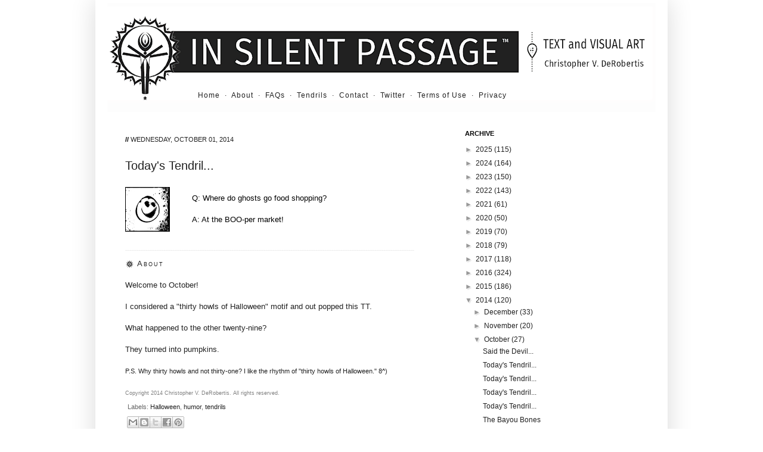

--- FILE ---
content_type: text/html; charset=UTF-8
request_url: https://www.insilentpassage.com/2014/10/todays-tendril.html
body_size: 28178
content:
<!DOCTYPE html>
<html class='v2' dir='ltr' xmlns='http://www.w3.org/1999/xhtml' xmlns:b='http://www.google.com/2005/gml/b' xmlns:data='http://www.google.com/2005/gml/data' xmlns:expr='http://www.google.com/2005/gml/expr'>
<head>
<link href='https://www.blogger.com/static/v1/widgets/4128112664-css_bundle_v2.css' rel='stylesheet' type='text/css'/>
<!-- disp: Custom CSS style-sheet disabled 20160813; web hosting in Google Drive is deprecated per Google Apps Team: link href='https://googledrive.com/host/0B1USg5UYNTqSR1V4RzNzTEgycEE' media='all' rel='stylesheet' type='text/css'/ -->
<!-- disp: Custom CSS favicon entries -->
<link href='http://www.insilentpassage.com/favicon.ico' rel='SHORTCUT ICON'/>
<meta content='IE=EmulateIE7' http-equiv='X-UA-Compatible'/>
<meta content='t5n16tM_bf66AUkU7IjnVDKZXoTNprypR1KKji67YrE' name='google-site-verification'/>
<meta content='width=1100' name='viewport'/>
<meta content='text/html; charset=UTF-8' http-equiv='Content-Type'/>
<meta content='blogger' name='generator'/>
<link href='https://www.insilentpassage.com/favicon.ico' rel='icon' type='image/x-icon'/>
<link href='https://www.insilentpassage.com/2014/10/todays-tendril.html' rel='canonical'/>
<link rel="alternate" type="application/atom+xml" title="In Silent Passage - Text and Visual Art by Chris DeRobertis (Dero) - Atom" href="https://www.insilentpassage.com/feeds/posts/default" />
<link rel="alternate" type="application/rss+xml" title="In Silent Passage - Text and Visual Art by Chris DeRobertis (Dero) - RSS" href="https://www.insilentpassage.com/feeds/posts/default?alt=rss" />
<link rel="service.post" type="application/atom+xml" title="In Silent Passage - Text and Visual Art by Chris DeRobertis (Dero) - Atom" href="https://www.blogger.com/feeds/3966544103029627290/posts/default" />

<link rel="alternate" type="application/atom+xml" title="In Silent Passage - Text and Visual Art by Chris DeRobertis (Dero) - Atom" href="https://www.insilentpassage.com/feeds/4852933999688060484/comments/default" />
<!--Can't find substitution for tag [blog.ieCssRetrofitLinks]-->
<meta content='https://www.insilentpassage.com/2014/10/todays-tendril.html' property='og:url'/>
<meta content='Today&#39;s Tendril...' property='og:title'/>
<meta content='Chris DeRobertis text and visual art, and other orbits, and a place to be wrapped in the tendrils and text vines of the ever present now.' property='og:description'/>
<title>Today's Tendril... | In Silent Passage - Text and Visual Art by Chris DeRobertis (Dero)</title>
<style id='page-skin-1' type='text/css'><!--
/*
-----------------------------------------------
Blogger Template Style
Name:     Simple
Designer: Josh Peterson
URL:      www.noaesthetic.com
----------------------------------------------- */
/* Variable definitions
====================
<Variable name="keycolor" description="Main Color" type="color" default="#66bbdd"/>
<Group description="Page Text" selector="body">
<Variable name="body.font" description="Font" type="font"
default="normal normal 12px Arial, Tahoma, Helvetica, FreeSans, sans-serif"/>
<Variable name="body.text.color" description="Text Color" type="color" default="#222222"/>
</Group>
<Group description="Backgrounds" selector=".body-fauxcolumns-outer">
<Variable name="body.background.color" description="Outer Background" type="color" default="#ffffff"/>
<Variable name="content.background.color" description="Main Background" type="color" default="#ffffff"/>
<Variable name="header.background.color" description="Header Background" type="color" default="transparent"/>
</Group>
<Group description="Links" selector=".main-outer">
<Variable name="link.color" description="Link Color" type="color" default="#2288bb"/>
<Variable name="link.visited.color" description="Visited Color" type="color" default="#888888"/>
<Variable name="link.hover.color" description="Hover Color" type="color" default="#33aaff"/>
</Group>
<Group description="Blog Title" selector=".header h1">
<Variable name="header.font" description="Font" type="font"
default="normal normal 60px Arial, Tahoma, Helvetica, FreeSans, sans-serif"/>
<Variable name="header.text.color" description="Title Color" type="color" default="#3399bb" />
</Group>
<Group description="Blog Description" selector=".header .description">
<Variable name="description.text.color" description="Description Color" type="color"
default="#777777" />
</Group>
<Group description="Tabs Text" selector=".tabs-inner .widget li a">
<Variable name="tabs.font" description="Font" type="font"
default="normal normal 14px Arial, Tahoma, Helvetica, FreeSans, sans-serif"/>
<Variable name="tabs.text.color" description="Text Color" type="color" default="#999999"/>
<Variable name="tabs.selected.text.color" description="Selected Color" type="color" default="#000000"/>
</Group>
<Group description="Tabs Background" selector=".tabs-outer .PageList">
<Variable name="tabs.background.color" description="Background Color" type="color" default="#f5f5f5"/>
<Variable name="tabs.selected.background.color" description="Selected Color" type="color" default="#eeeeee"/>
</Group>
<Group description="Post Title" selector="h3.post-title, .comments h4">
<Variable name="post.title.font" description="Font" type="font"
default="normal normal 20px Arial, Tahoma, Helvetica, FreeSans, sans-serif"/>
</Group>
<Group description="Date Header" selector=".date-header">
<Variable name="date.header.color" description="Text Color" type="color"
default="#222222"/>
<Variable name="date.header.background.color" description="Background Color" type="color"
default="transparent"/>
</Group>
<Group description="Post Footer" selector=".post-footer">
<Variable name="post.footer.text.color" description="Text Color" type="color" default="#666666"/>
<Variable name="post.footer.background.color" description="Background Color" type="color"
default="#ffffff"/>
<Variable name="post.footer.border.color" description="Shadow Color" type="color" default="#eeeeee"/>
</Group>
<Group description="Gadgets" selector="h2">
<Variable name="widget.title.font" description="Title Font" type="font"
default="normal bold 11px Arial, Tahoma, Helvetica, FreeSans, sans-serif"/>
<Variable name="widget.title.text.color" description="Title Color" type="color" default="#000000"/>
<Variable name="widget.alternate.text.color" description="Alternate Color" type="color" default="#999999"/>
</Group>
<Group description="Images" selector=".main-inner">
<Variable name="image.background.color" description="Background Color" type="color" default="#ffffff"/>
<Variable name="image.border.color" description="Border Color" type="color" default="#eeeeee"/>
<Variable name="image.text.color" description="Caption Text Color" type="color" default="#222222"/>
</Group>
<Group description="Accents" selector=".content-inner">
<Variable name="body.rule.color" description="Separator Line Color" type="color" default="#eeeeee"/>
<Variable name="tabs.border.color" description="Tabs Border Color" type="color" default="#eeeeee"/>
</Group>
<Variable name="body.background" description="Body Background" type="background"
color="#ffffff" default="$(color) none repeat scroll top left"/>
<Variable name="body.background.override" description="Body Background Override" type="string" default=""/>
<Variable name="body.background.gradient.cap" description="Body Gradient Cap" type="url"
default="url(http://www.blogblog.com/1kt/simple/gradients_light.png)"/>
<Variable name="body.background.gradient.tile" description="Body Gradient Tile" type="url"
default="url(http://www.blogblog.com/1kt/simple/body_gradient_tile_light.png)"/>
<Variable name="content.background.color.selector" description="Content Background Color Selector" type="string" default=".content-inner"/>
<Variable name="content.padding" description="Content Padding" type="length" default="10px"/>
<Variable name="content.padding.horizontal" description="Content Horizontal Padding" type="length" default="10px"/>
<Variable name="content.shadow.spread" description="Content Shadow Spread" type="length" default="40px"/>
<Variable name="content.shadow.spread.webkit" description="Content Shadow Spread (WebKit)" type="length" default="5px"/>
<Variable name="content.shadow.spread.ie" description="Content Shadow Spread (IE)" type="length" default="10px"/>
<Variable name="main.border.width" description="Main Border Width" type="length" default="0"/>
<Variable name="header.background.gradient" description="Header Gradient" type="url" default="none"/>
<Variable name="header.shadow.offset.left" description="Header Shadow Offset Left" type="length" default="-1px"/>
<Variable name="header.shadow.offset.top" description="Header Shadow Offset Top" type="length" default="-1px"/>
<Variable name="header.shadow.spread" description="Header Shadow Spread" type="length" default="1px"/>
<Variable name="header.padding" description="Header Padding" type="length" default="30px"/>
<Variable name="header.border.size" description="Header Border Size" type="length" default="1px"/>
<Variable name="header.bottom.border.size" description="Header Bottom Border Size" type="length" default="1px"/>
<Variable name="header.border.horizontalsize" description="Header Horizontal Border Size" type="length" default="0"/>
<Variable name="description.text.size" description="Description Text Size" type="string" default="140%"/>
<Variable name="tabs.margin.top" description="Tabs Margin Top" type="length" default="0" />
<Variable name="tabs.margin.side" description="Tabs Side Margin" type="length" default="30px" />
<Variable name="tabs.background.gradient" description="Tabs Background Gradient" type="url"
default="url(http://www.blogblog.com/1kt/simple/gradients_light.png)"/>
<Variable name="tabs.border.width" description="Tabs Border Width" type="length" default="1px"/>
<Variable name="tabs.bevel.border.width" description="Tabs Bevel Border Width" type="length" default="1px"/>
<Variable name="date.header.padding" description="Date Header Padding" type="string" default="inherit"/>
<Variable name="date.header.letterspacing" description="Date Header Letter Spacing" type="string" default="inherit"/>
<Variable name="date.header.margin" description="Date Header Margin" type="string" default="inherit"/>
<Variable name="post.margin.bottom" description="Post Bottom Margin" type="length" default="25px"/>
<Variable name="image.border.small.size" description="Image Border Small Size" type="length" default="2px"/>
<Variable name="image.border.large.size" description="Image Border Large Size" type="length" default="5px"/>
<Variable name="page.width.selector" description="Page Width Selector" type="string" default=".region-inner"/>
<Variable name="page.width" description="Page Width" type="string" default="auto"/>
<Variable name="main.section.margin" description="Main Section Margin" type="length" default="15px"/>
<Variable name="main.padding" description="Main Padding" type="length" default="15px"/>
<Variable name="main.padding.top" description="Main Padding Top" type="length" default="30px"/>
<Variable name="main.padding.bottom" description="Main Padding Bottom" type="length" default="30px"/>
<Variable name="paging.background"
color="#ffffff"
description="Background of blog paging area" type="background"
default="transparent none no-repeat scroll top center"/>
<Variable name="footer.bevel" description="Bevel border length of footer" type="length" default="0"/>
<Variable name="mobile.background.overlay" description="Mobile Background Overlay" type="string"
default="transparent none repeat scroll top left"/>
<Variable name="mobile.background.size" description="Mobile Background Size" type="string" default="auto"/>
<Variable name="mobile.button.color" description="Mobile Button Color" type="color" default="#ffffff" />
<Variable name="startSide" description="Side where text starts in blog language" type="automatic" default="left"/>
<Variable name="endSide" description="Side where text ends in blog language" type="automatic" default="right"/>
*/
/* Content
----------------------------------------------- */
body {
font: normal normal 12px Arial, Tahoma, Helvetica, FreeSans, sans-serif;
color: #222222;
background: #ffffff none repeat scroll top left;
padding: 0 40px 0 40px;
}
html body .region-inner {
min-width: 0;
max-width: 100%;
width: auto;
}
/* disp: original a:link
a:link {
text-decoration:none;
color: #2288bb;
}
*/
a:link {
text-decoration:none;
color: #222222;
}
/* disp: original a:visited
a:visited {
text-decoration:none;
color: #888888;
}
*/
a:visited {
text-decoration:none;
color: #222222;
}
a:hover {
text-decoration:underline;
color: #33aaff;
}
.body-fauxcolumn-outer .fauxcolumn-inner {
background: transparent url(//www.blogblog.com/1kt/simple/body_gradient_tile_light.png) repeat scroll top left;
_background-image: none;
}
.body-fauxcolumn-outer .cap-top {
position: absolute;
z-index: 1;
height: 400px;
width: 100%;
background: #ffffff none repeat scroll top left;
}
.body-fauxcolumn-outer .cap-top .cap-left {
width: 100%;
background: transparent url(//www.blogblog.com/1kt/simple/gradients_light.png) repeat-x scroll top left;
_background-image: none;
}
.content-outer {
-moz-box-shadow: 0 0 40px rgba(0, 0, 0, .15);
-webkit-box-shadow: 0 0 5px rgba(0, 0, 0, .15);
-goog-ms-box-shadow: 0 0 10px #333333;
box-shadow: 0 0 40px rgba(0, 0, 0, .15);
margin-bottom: 1px;
}
/* dorig:  padding: 10px 10px; */
/* disp: Custom padding, 20px (original = 10), padding: Apx Bpx, Apx = top and bottom padding, Bpx = right and left padding */
.content-inner { padding: 30px 20px; }
/* dorig: .content-inner { background-color: #ffffff; } */
/* disp: Custom background-image, -position entries (did not exist in original template) */
/* .content-inner { background-color: #ffffff; background-image:url('https://blogger.googleusercontent.com/img/b/R29vZ2xl/AVvXsEhoafdWhdFO_B6XwDDD2DtjPtAA0x8cJ4JjF2Ntju5rm7MqFNSVWsc70Ufou9SSEUGODEEXFn11ME0FdGshzQb6P7Unye34hkiSEOKCeYyFRI7kXNueQcS87wUYJS8SNx_VhC9LmPttedKA/s0/cderobertis.isp.paperedges860x35.jpg'); background-position:center center; } */
.content-inner { background-color: #ffffff; background-image:url('https://lh3.googleusercontent.com/[base64]w1052-h1-no-tmp.png'); background-position:center center; }
/* disp: Set widget class to have no margin so that first post on page is flush with top. This is needed due to the conditional tags and labels lines that place tags and labels to their own page. Without this widget value, there are 2-3 lines of blank space above the first post on a page. (If you remove the tags and labels having their own static page, then this widget customization should be removed. */
.widget { margin: 0 0; }
/* Header
----------------------------------------------- */
.header-outer {
background: transparent none repeat-x scroll 0 -400px;
_background-image: none;
}
.Header h1 {
font: normal normal 60px Arial, Tahoma, Helvetica, FreeSans, sans-serif;
color: #3399bb;
text-shadow: -1px -1px 1px rgba(0, 0, 0, .2);
}
.Header h1 a {
color: #3399bb;
}
.Header .description {
font-size: 140%;
color: #777777;
}
.header-inner .Header .titlewrapper {
padding: 22px 30px;
}
.header-inner .Header .descriptionwrapper {
padding: 0 30px;
}
/* Tabs
----------------------------------------------- */
.tabs-inner .section:first-child {
border-top: 1px none #eeeeee;
}
.tabs-inner .section:first-child ul {
margin-top: -1px;
border-top: 1px none #eeeeee;
border-left: 0 none #eeeeee;
border-right: 0 none #eeeeee;
}
/* disp: Custom margin-left, -right of 20/25px may be needed in tabs-inner, depending on disp custom padding values used elsewhere */
.tabs-inner .widget ul {
background: #f5f5f5 url(//www.blogblog.com/1kt/simple/gradients_light.png) repeat-x scroll 0 -800px;
_background-image: none;
border-bottom: 1px none #eeeeee;
margin-top: 0;
margin-left: 30px; margin-right: 30px;
}
.tabs-inner .widget li a {
display: inline-block;
padding: .6em 1em;
font: normal normal 12px Arial, Tahoma, Helvetica, FreeSans, sans-serif;
color: #999999;
border-left: 1px none #ffffff;
border-right: 1px none #eeeeee;
}
.tabs-inner .widget li:first-child a {
border-left: none;
}
.tabs-inner .widget li.selected a, .tabs-inner .widget li a:hover {
color: #000000;
background-color: #eeeeee;
text-decoration: none;
}
/* Columns
----------------------------------------------- */
.main-outer {
border-top: 0 solid #eeeeee;
}
.fauxcolumn-left-outer .fauxcolumn-inner {
border-right: 1px solid #eeeeee;
}
.fauxcolumn-right-outer .fauxcolumn-inner {
border-left: 0px solid #eeeeee;
}
/* Headings
----------------------------------------------- */
h2 {
margin: 0 0 1em 0;
font: normal bold 11px Arial, Tahoma, Helvetica, FreeSans, sans-serif;
color: #000000;
text-transform: uppercase;
}
/* Widgets
----------------------------------------------- */
.widget .zippy {
color: #999999;
text-shadow: 2px 2px 1px rgba(0, 0, 0, .1);
}
.widget .popular-posts ul {
list-style: none;
}
/* Posts
----------------------------------------------- */
.date-header span {
background-color: transparent;
color: #222222;
padding: inherit;
letter-spacing: inherit;
margin: inherit;
font-weight: normal;
}
/* disp: Custom icon for date-header class. This will place an icon to the left of a date header. */
/*
.date-header span { background-image:url('https://blogger.googleusercontent.com/img/b/R29vZ2xl/AVvXsEhbUU1SqohyPRfafta2KGq8EgiXHcJS87gqs_8u5OGyOJzvqq9d_SpqOUFsq2Gl3Q0Vf8aSlPPPIX4X3qAl8gh9StJhowErDzm4JXGUklq340J0lYTOnQLktTa0A22S4WvOsY2JqAAxUjem/s800/cderobertis.isp.dicon.dateheader13x13.png');
background-position:left; background-repeat:no-repeat; padding-left:20px; }
*/
.main-inner {
padding-top: 30px;
padding-bottom: 30px;
}
.main-inner .column-center-inner {
padding: 0 15px;
}
.main-inner .column-center-inner .section {
margin: 0 15px;
}
.post {
margin: 0 0 25px 0;
}
h3.post-title, .comments h4 {
font: normal normal 20px Arial, Tahoma, Helvetica, FreeSans, sans-serif;
margin: .75em 0 0;
padding-bottom: 8px;
}
.post-body {
font-size: 110%;
line-height: 1.4;
position: relative;
}
.post-body img, .post-body .tr-caption-container, .Profile img, .Image img,
.BlogList .item-thumbnail img {
padding: 2px;
background: #ffffff;
border: 1px solid #eeeeee;
-moz-box-shadow: 1px 1px 5px rgba(0, 0, 0, .1);
-webkit-box-shadow: 1px 1px 5px rgba(0, 0, 0, .1);
box-shadow: 1px 1px 5px rgba(0, 0, 0, .1);
}
.post-body img, .post-body .tr-caption-container {
padding: 5px;
}
.post-body .tr-caption-container {
color: #222222;
}
.post-body .tr-caption-container img {
padding: 0;
background: transparent;
border: none;
-moz-box-shadow: 0 0 0 rgba(0, 0, 0, .1);
-webkit-box-shadow: 0 0 0 rgba(0, 0, 0, .1);
box-shadow: 0 0 0 rgba(0, 0, 0, .1);
}
.post-header {
margin: 0 0 1.5em;
line-height: 1.6;
font-size: 90%;
}
/* dorig: border-bottom orig color = #eeeeee, orig padding = 5px 10px, orig px = 1px */
.post-footer {
/* dorig: 20px -2px 0 */
margin: 5px -2px 0;
/* dorig:  padding: 5px 10px; */
padding: 0px 6px;
color: #666666;
background-color: #ffffff;
/* dorig:  border-bottom: 1px solid #eeeeee; */
/* border-bottom: 1px dotted #E8E8E8; */
border-bottom: 1px dotted #c2c2c2;
line-height: 1.9;
font-size: 90%;
}
#comments .comment-author {
padding-top: 1.5em;
border-top: 1px solid #eeeeee;
background-position: 0 1.5em;
}
#comments .comment-author:first-child {
padding-top: 0;
border-top: none;
}
.avatar-image-container {
margin: .2em 0 0;
}
#comments .avatar-image-container img {
border: 1px solid #eeeeee;
}
/* Comments
----------------------------------------------- */
.comments .comments-content .icon.blog-author {
background-repeat: no-repeat;
background-image: url([data-uri]);
}
.comments .comments-content .loadmore a {
border-top: 1px solid #999999;
border-bottom: 1px solid #999999;
}
.comments .comment-thread.inline-thread {
background-color: #ffffff;
}
.comments .continue {
border-top: 2px solid #999999;
}
/* Accents
---------------------------------------------- */
.section-columns td.columns-cell {
border-left: 1px solid #eeeeee;
}
.blog-pager {
background: transparent none no-repeat scroll top center;
}
.blog-pager-older-link, .home-link,
.blog-pager-newer-link {
background-color: #ffffff;
padding: 5px;
}
.footer-outer {
border-top: 0 dashed #bbbbbb;
}
/* Mobile
----------------------------------------------- */
body.mobile  {
background-size: auto;
}
.mobile .body-fauxcolumn-outer {
background: transparent none repeat scroll top left;
}
.mobile .body-fauxcolumn-outer .cap-top {
background-size: 100% auto;
}
.mobile .content-outer {
-webkit-box-shadow: 0 0 3px rgba(0, 0, 0, .15);
box-shadow: 0 0 3px rgba(0, 0, 0, .15);
padding: 0 40px;
}
body.mobile .AdSense {
margin: 0 -40px;
}
.mobile .tabs-inner .widget ul {
margin-left: 0;
margin-right: 0;
}
.mobile .post {
margin: 0;
}
.mobile .main-inner .column-center-inner .section {
margin: 0;
}
.mobile .date-header span {
padding: 0.1em 10px;
margin: 0 -10px;
}
.mobile h3.post-title {
margin: 0;
}
.mobile .blog-pager {
background: transparent none no-repeat scroll top center;
}
.mobile .footer-outer {
border-top: none;
}
.mobile .main-inner, .mobile .footer-inner {
background-color: #ffffff;
}
.mobile-index-contents {
color: #222222;
}
.mobile-link-button {
background-color: #2288bb;
}
.mobile-link-button a:link, .mobile-link-button a:visited {
color: #ffffff;
}
.mobile .tabs-inner .section:first-child {
border-top: none;
}
.mobile .tabs-inner .PageList .widget-content {
background-color: #eeeeee;
color: #000000;
border-top: 1px solid #eeeeee;
border-bottom: 1px solid #eeeeee;
}
.mobile .tabs-inner .PageList .widget-content .pagelist-arrow {
border-left: 1px solid #eeeeee;
}
#navbar { height: 0px; visibility: hidden; display: none;}
.mythisisatest { color:red !important; font-size:16px !important; letter-spacing:1px !important; font-variant:small-caps; font-family:monospace; }
/* disp: Custom icon class for any widget added to right-hand column. This will place an icon to the left of a widget header. Must manually insert class to h2 value after widget added. */
.right-sidecol-icons { background-image:url('https://blogger.googleusercontent.com/img/b/R29vZ2xl/AVvXsEhbUU1SqohyPRfafta2KGq8EgiXHcJS87gqs_8u5OGyOJzvqq9d_SpqOUFsq2Gl3Q0Vf8aSlPPPIX4X3qAl8gh9StJhowErDzm4JXGUklq340J0lYTOnQLktTa0A22S4WvOsY2JqAAxUjem/s800/cderobertis.isp.dicon.dateheader13x13.png');
background-position:left; background-repeat:no-repeat; padding-left:20px;}
/* disp: Copyright text formatting */
.mycopyrtxt { color:#808080 !important; font-size:9px !important; letter-spacing:normal !important; }
/* disp: Disclaimer text formatting */
.mydisclaimer { color:#808080 !important; font-size:9px !important; line-height:100% !important; letter-spacing:normal !important; }
/* disp: My PS text */
.mypstxt    { font-size:85% !important; font-style:normal !important; letter-spacing:normal !important; }
/* disp: Click image for larger version */
.clickimg4largerver { text-align:center !important; font-variant:small-caps !important; color:#a1a1a1 !important; font-size:85% !important; padding-top:12px !important; letter-spacing:2px !important; }
/* disp: Large-ish text for in-line text beneath images */
.lgtxtbeneathimgsboldcentered { font-style:italic; font-weight:bold; font-size:110%; letter-spacing:2px; margin-left:80px; margin-right:80px; text-align:center; }
/* disp: FF and short story (ffss) text for in-line text beneath images */
.ffsstxtbeneathimgs { font-style: normal; font-weight: normal; font-size: 100%; letter-spacing: 1px; margin-left: 60px; margin-right: 60px; text-align: left; line-height: 1.5; }
/* disp: Custom HR image */
.mymainhr { background-image:url('https://blogger.googleusercontent.com/img/b/R29vZ2xl/AVvXsEhhR03xy6cPvZ5o0mNxIv3mG5TeGnkuAXMSd5mUXszzXGTr4rSNAdDj3qaYn10FJ-z8Vbt3w3HG6T3BxOEbkpz75fBWhIJnWRH08UxHDpMp83OzwR7xEGfIIcGSfCHBj3IB8kc_K-BnAx8g/s800/cderobertis.isp.customhrbrick.png');
background-color:#ffffff; background-position:center center; background-repeat:repeat-x; line-height:100%; width:95%; display:block; color:#ffffff; padding-top:6px; padding-bottom:8px; }
/* disp: Custom HR image - Artsy 1 */
.mymainhr-artsy1 { background-image:url('https://blogger.googleusercontent.com/img/b/R29vZ2xl/AVvXsEjSRhnP5geolFNmt6W0nDB1mvyJP4ctaVPax6ueLyX8I6-0rJvqhK224i5V-aP4hTkFMyRcL_NdkFcBDuMF4Xnps5mvwRv7m-v_nIlYU-XQRsHxnAKR9iv6ewhDyAHLBUMPpZKvXtAX4FJR/s800/cderobertis.isp.customhr-artsy1.png');
background-color:#ffffff; background-position:center center; background-repeat:repeat-x; line-height:100%; width:100%; display:block; color:#ffffff; padding-top:20px; padding-bottom:20px; }
/* disp: Custom HR image - Infinity */
.infinityhrgray { background-image:url('https://blogger.googleusercontent.com/img/b/R29vZ2xl/AVvXsEjgKWQFkYskQK6VzNe7BRSgZXsvil9jKBNLtpEYRrPxVdiB0spUpoekkKfmnzGeg0AJ_8HXPajTtugTIvNvned02b85xeKPvV9s-ozv8zMCkIbEebYMv2v-WAOA2Pv7J20v5BUZgDJE8fmD/s800/dero.infinitysymbolhrgray.png');
background-color:#ffffff; background-position:center center; background-repeat:repeat-x; line-height:100%; width:82%; display:block; color:#ffffff; padding-top:6px; padding-bottom:8px; }
/* disp: TT... container and formatting section */
/* disp: Text within TT container */
.myttcontainertxt { padding-top:0px !important; padding-bottom:0px !important; padding-left:97px !important; padding-right:0px !important; color:#000000 !important; text-align:left !important; vertical-align:middle !important; }
.myttcontainertxt2 { padding-top:0px !important; padding-bottom:0px !important; padding-left:67px !important; padding-right:0px !important; color:#000000 !important; text-align:left !important; vertical-align:middle !important; }
/* disp: Text within a humor and tongue-in-cheek TT container */
.myttcontainertxthar { padding-top:0px !important; padding-bottom:0px !important; padding-left:110px !important; padding-right:0px !important; color:#000000 !important; text-align:left !important; vertical-align:middle !important; }
/* disp: Text FX for text within a TT container */
.mytttxtfx { padding-top:20px; padding-bottom:20px; border-top-style:solid; border-right-style:none; border-bottom-style:solid; border-left-style:none; border-width:1px 0px 1px 0px; border-top-color:#cccccc; border-bottom-color:#cccccc; }
/* disp: Custom icon for TT containers and entries */
table.myttbackground { min-height:75px !important; height:75px !important; width:100% !important; background-image:url('https://blogger.googleusercontent.com/img/b/R29vZ2xl/AVvXsEhjKk-FwwSKhTC-G9ubtdyFi1idX6_Z3hbn4j788-sftA3TMZIAv7icOfLS2PmVHObEL7_eqn4eN1CE2LHm0Z3xmJ2BJY-ZF97jWc1OzqPdWmxf-MGu1nlHbJ1addMwHAcDUvMWcSZnBQfY/s800/cderobertis.isp.dicon.ttcontainer75x75.png') !important; background-color:#ffffff !important; background-position:left top !important; background-repeat:no-repeat !important; border:0px solid #000000 !important; background-color:#ffffff; background-position:left top; background-repeat:no-repeat; border:0px solid #000000; }
/* disp: Custom icon for TT containers and entries - Ghost version */
table.myttbackgroundghost { min-height:75px !important; height:75px !important; width:100% !important; background-image:url('https://blogger.googleusercontent.com/img/b/R29vZ2xl/AVvXsEgB7a64o_qKfBnfUKNJGjnOQZ_gJ5idCS6939ErkbEJSoyD6wCwVRSiSOYsCCA1Oehbj24irwDAKdd1QfqNT8NmMgIJlBrJGNQlDc4YgLJSlNsU-_iXeoZMrOwLgTzm0LddUn04S2hFs_cZ/s800-Ic42/cderobertis.isp.tt.ghostman.insilentpassage.com.png') !important; background-color:#ffffff !important; background-position:left top !important; background-repeat:no-repeat !important; border:0px solid #000000 !important; }
/* disp: Custom icon for TT containers and entries - Said the Devil Icon1 75x75 version */
table.myttbackgroundsaidthedevilicon1 { min-height:75px !important; height:75px !important; width:100% !important; background-image:url('https://blogger.googleusercontent.com/img/b/R29vZ2xl/AVvXsEgPX5XhIBrtJ9LOmNLp-0ZYoDHmVGI58m1qRrlpg31OB0paJry3pK9i4uZWw-L0uldFtwpF_3lKGqK6t56cMNJAUFlp5Nwft6y6z5nJNnTxADLM70gvEY4nLHIEQB2NQVI3w3b7CMFPO_A-/s800/cderobertis.saidthedevilicon175x75v.insilentpassage.com.png') !important; background-color:#ffffff !important; background-position:left top !important; background-repeat:no-repeat !important; border:0px solid #000000 !important; }
/* disp: Custom icon for TT containers and entries - Iron Flower 1 */
table.myttbackgroundironflowerorb { min-height:75px !important; height:75px !important; width:100% !important; background-image:url('https://blogger.googleusercontent.com/img/b/R29vZ2xl/AVvXsEi3CJrWA6Xt1j8EamMn_F4GBUJ6ia0S-M-wl1pPq2GlbnQ9pjJ0scArminPlqawD1a5kwHfXbLLGgfB0UYqXJgGYJ2U6PbPhDlebarbrtnW6b26e8oO9vBBrHAO5M9Z6v7wwp7zof2Md_sk/s800/cderobertis.isp.ironflowertticon1.insilentpassage.com.png') !important; background-color:#ffffff !important; background-position:left top !important; background-repeat:no-repeat !important; border:0px solid #000000 !important; }
/* disp: Custom icon for TT containers and entries - Raanel Glyph */
table.myttbackgroundraanel { min-height:75px !important; height:75px !important; width:100% !important; background-image:url('https://blogger.googleusercontent.com/img/b/R29vZ2xl/AVvXsEglEvFlOtk8vbSMGs6UYOp5KOq3IumqcJLLxfXyWVW0edYDGm7sYPQVU9b0aDABWVhS_F4bPaYMXjyzo7VSLL1ivTnCjiQ-pKFmkLUiPU8X4SQhWuWeqCOZMy5DR6uyZq15ycGie1gdxBoO/s800/cderobertis.isp.raaneltticon.insilentpassage.com.png') !important; background-color:#ffffff !important; background-position:left top !important; background-repeat:no-repeat !important; border:0px solid #000000 !important; }
/* disp: Custom icon for TT containers and entries - Heart Glyph 1 */
table.myttbackgroundheartglyph1 { min-height:75px !important; height:75px !important; width:100% !important; background-image:url('https://blogger.googleusercontent.com/img/b/R29vZ2xl/AVvXsEjeOotc_sJjkDGQuKV75AV7q2xCL0TdaQmAFrAQM7s8Tr-Oezb3P59De9QML24p2mjvIKu0EEe7Pb-iuQDo-3xSUxd-_GAEoDo40hs5mhosdOI05EJNmUdnNEAtEvnkNQ8ZkJE73OdXilHz/s800/cderobertis.isp.hearticon1.insilentpassage.com.png') !important; background-color:#ffffff !important; background-position:left top !important; background-repeat:no-repeat !important; border:0px solid #000000 !important; }
/* disp: Custom icon for TT containers and entries - Chevron in the Abstract (Cita) 1 */
table.myttbackgroundcita { min-height:75px !important; height:75px !important; width:100% !important; background-image:url('https://blogger.googleusercontent.com/img/b/R29vZ2xl/AVvXsEhxVFg49u3iwfrF-IwU-dcjrNW0BPJwDca3180EJDLfvLPoR3PX9y_4qrVGbRgYSiU9MeDtMFt_KNSEooJicO7gwOjHLtq5KM_UVGRnJc6tXRUZCA1546wZbej5CrSMtzTvH5HoQW0JT8dZ/s800/cderobertis.isp.citatticon.png') !important; background-color:#ffffff !important; background-position:left top !important; background-repeat:no-repeat !important; border:0px solid #000000 !important; }
/* disp: Custom icon for TT containers and entries - Not-the-all-seeing-eye 2 */
table.myttbackgroundntaseye2 { min-height:75px !important; height:75px !important; width:100% !important; background-image:url('https://blogger.googleusercontent.com/img/b/R29vZ2xl/AVvXsEjCKg7Of_m2HAv8Xn18AnHpl7v4SQCua4Fy9qc61VdjJnMIj-dp9y8dnUa5CF7DxzwMeo4KTsxhEL3-mMdVIuRk7xF3WfiIarwAd4pmXYI7PROdjrYksT066DzQB-O4GrqQkQ3LYkBCTFW3/s800/cderobertis.isp.ntaseye2icon.png') !important; background-color:#ffffff !important; background-position:left top !important; background-repeat:no-repeat !important; border:0px solid #000000 !important; }
/* disp: Custom icon for TT containers and entries - Orb Maze */
table.myttbackgroundmazeorb { min-height:75px !important; height:75px !important; width:100% !important; background-image:url('https://blogger.googleusercontent.com/img/b/R29vZ2xl/AVvXsEgl4Wv9KloqP-7hhJIRtXB2zyimmiBWG38TROXCWvgyPqRBlL9IIcKLImmpTgqqEveRh7bJWHzSfxye82inKtah-Kyf1rNTaJyVO5jto6vmBXeS_P1p4QOxxyibu8i5hj5fBk0ei9gNKEiG/s800/cderobertis.dicon.orbmaze.insilentpassage.com.png') !important; background-color:#ffffff !important; background-position:left top !important; background-repeat:no-repeat !important; border:0px solid #000000 !important; }
/* disp: Custom icon for humorous and tongue-in-cheek TT entries */
table.myttharhappyfacebackground { min-height:75px !important; height:75px !important; width:100% !important; background-image:url('https://blogger.googleusercontent.com/img/b/R29vZ2xl/AVvXsEjMhCOYdst5b4pyks7SNHqKifBgReiOJB7QyYlMmnQPOrA079v0WuQQPp51g6URzhVhG52S13ow2jpwJYLH1d7kyd1x0-JMOlSxHzszYHrG5Wbtt_nt5F2zWLP5g5g4IxuIDQu0HzkADEiI/s800/cderobertis.isp.dicon.ttcontainer.harhappyface75x75b.png') !important;
background-color:#ffffff !important; background-position:left top !important; background-repeat:no-repeat !important; border:0px solid #000000 !important; }
/* disp: Custom icon for humorous and tongue-in-cheek TT entries - Har TNG1a */
table.myttbackgroundhartng1a { min-height:75px !important; height:75px !important; width:100% !important; background-image:url('https://blogger.googleusercontent.com/img/b/R29vZ2xl/AVvXsEjz_Vl3XbCQ_B8-B0b6eicDxDkHU_w0JZ3aLE3PGdnNKYSG9JgNRLKz6I-ho5T2oXDJifLE5uD2IgasSutSKK1pIUdENHtYSzSxK4hSlH1FysVRQr0vENHiNPutCli4C2ZV4haUcc46EwPL/s800/cderobertis.isp.dicon.hartng1a.png') !important;
background-color:#ffffff !important; background-position:left top !important; background-repeat:no-repeat !important; border:0px solid #000000 !important; }
/* disp: Custom icon EITA1 (EyeballintheAbstract1) for TT entries  */
table.myttbackgroundeita1 { min-height:75px; height:75px; width:100%; background-image:url('https://blogger.googleusercontent.com/img/b/R29vZ2xl/AVvXsEj09pFx9MPsAKY0nB5lKxAv9FdU-SKvVsd224X-g7QwH6CMz8hLREMQ8O4RJO9H2bLipeeiTYTC8KpLHMy2_ECtJIu-X4VZjaIFFJ4nOcTTusSq-pgQFziTPpuCyCabBAXTW_bIgLTdTlZL/s800-Ic42/cderobertis.isp.tt.eita1.insilentpassage.com.png') !important; background-color:#ffffff; background-position:left top; background-repeat:no-repeat; border:0px solid #000000; }
/* disp: Custom icon starcon1 for TT entries */
table.myttbackgroundstarcon1 { min-height:75px; height:75px; width:100%; background-image:url('https://blogger.googleusercontent.com/img/b/R29vZ2xl/AVvXsEiakjqUxmdMZi1WyphkiX7TCnK0Fs9WrtbC5am73M3vXxLqWVckq1XXvDauWDgRwcFlhAPDqnaDMBUszZKcLVgms59ZbKGsqFzRC0yV5RZ6gAz-Ttq5_4jzLK6mU-jKJLJPaL-p0avqvtJa/s800-Ic42/cderobertis.isp.tt.starcon1.insilentpassage.com.png') !important; background-color:#ffffff; background-position:left top; background-repeat:no-repeat; border:0px solid #000000; }
/* disp: Custom icon HOAND1 (HeartofaNewDay1) for TT entries */
table.myttbackgroundhoand1 { min-height:75px; height:75px; width:100%; background-image:url('https://blogger.googleusercontent.com/img/b/R29vZ2xl/AVvXsEjff4o136L5kiPrGl2qUzWjRylvqhDVO6sKqe4IJbx99DVUcQ6K8BQvufsHjtgLM8cli1kakOa2L2WGNHMFLiR87QjvbX-pUI0cjeRjXbVnaqB84U5VMyp6dNy-UpX1ekJJdBox_BzqU1G5/s800-Ic42/cderobertis.isp.tt.hoand1.insilentpassage.com.png') !important; background-color:#ffffff; background-position:left top; background-repeat:no-repeat; border:0px solid #000000; }
/* disp: Custom icon DQGray1Soft (Double Quote Gray 1) for TT entries */
table.myttbackgrounddqgraysft1 { min-height:75px; height:75px; width:100%; background-image:url('https://blogger.googleusercontent.com/img/b/R29vZ2xl/AVvXsEg_zNPbUuZsVcGDiv1-h4TYXgcHr0SQbBIbLPwcxEVmooFkBo1nPrk915BDvmlGJFL8VhRWDWCti484xHlMyKItdgiDRdWm03rvjey1Kc0dP5zswRNOJqmtyASgG1tIuXqrriiGckAamlVp/s800-Ic42/cderobertis.isp.tt.dqgraysft.insilentpassage.com.png') !important; background-color:#ffffff; background-position:left top; background-repeat:no-repeat; border:0px solid #000000; }
/* disp: Custom icon SnowyMountains1 for TT entries */
table.myttbackgroundsnowymtn { min-height:75px; height:75px; width:100%; background-image:url('https://blogger.googleusercontent.com/img/b/R29vZ2xl/AVvXsEiYzZmWHilR6HEkS9FjZ01VxENWABKRD2ZdC_RZ8XM4cMeQHJD-8rssouh6xDYnpE932qmC9WwkP6d4LuyfOHjMhoShDetQ2T7RyPX_uqq_LVXKurXfbPo0y0AFUTv4-AZHlApCcY0l7-uO/s800-Ic42/cderobertis.dicon.snowymountains1.insilentpassage.com.png') !important; background-color:#ffffff; background-position:left top; background-repeat:no-repeat; border:0px solid #000000; }
/* disp: Custom icon HopeLeaf1 for TT entries */
table.myttbackgroundhopeleaf { min-height:75px; height:75px; width:100%; background-image:url('https://blogger.googleusercontent.com/img/b/R29vZ2xl/AVvXsEj4fVfZibPY95TOyfwIhaWFeu5jDngKgzzibfwMcCTfYHqeJhKP7R_QZD5edQJeWl3NZLQZm5JFG8u8XuM7aTrauQixGzjnLN0tYnN1NETH3AT3pHcxyO-O_fUhYPHAHeeaOxJnoWguGPjE/s800-Ic42/cderobertis.dicon.hopeleaf1insilentpassage.com.png') !important; background-color:#ffffff; background-position:left top; background-repeat:no-repeat; border:0px solid #000000; }
/* disp: Custom icon FancyTriangle1 for TT entries */
table.myttbackgroundfancytriangle { min-height:75px; height:75px; width:100%; background-image:url('https://blogger.googleusercontent.com/img/b/R29vZ2xl/AVvXsEhGOvUjPjejKGKcSNAon5LaZV2_bQQhnsX4DQaat0687dS_1HZZNiQGdsCNwalBy9FurTS6SORl1hzQgMoc_90MdsJYIKhW8FQaDd15oMku6PjgfGBWUWR7tfHh30itGun0Pfysj0r-LiN0/s800-Ic42/cderobertis.dicon.fancytriangle1.insilentpassage.com.png') !important; background-color:#ffffff; background-position:left top; background-repeat:no-repeat; border:0px solid #000000; }
/* disp: Custom icon Tri-manEye1 for TT entries */
table.myttbackgroundtrimaneye1 { min-height:75px; height:75px; width:100%; background-image:url('https://blogger.googleusercontent.com/img/b/R29vZ2xl/AVvXsEjlcrPOTza2pDtyuDBFAsADnGi174ktbk_FJ527Ob-9jSARKVahK92Hf6NV-3J6bjxzGdQ2yAlamLVYTpRjNYHaGanpoqLFDosQPiP_-kxVErdC2w91x10iMRCau6VyD3mQx-CfTfWgV_HK/s800-Ic42/cderobertis.dicon.trimaneye1.insilentpassage.com.png') !important; background-color:#ffffff; background-position:left top; background-repeat:no-repeat; border:0px solid #000000; }
/* disp: Custom icon BFly1-in-the-abstract for TT entries */
table.myttbackgroundbfly1ita { min-height:75px; height:75px; width:100%; background-image:url('https://blogger.googleusercontent.com/img/b/R29vZ2xl/AVvXsEj4JWSaRyL2U8NvPVaI_ggZ_r5rIru-GgmCanlZr2ta2-_PuIzhsYa6jVShnFnX8vnBD3p6BChjRNT0Msn_QIfhfVUWxkTdANKwDqk_iTT7Y7flOKIZm7cQQFUGReFs5gJZTUfnCQv9Yr6T/s800-Ic42/cderobertis.dicons.bfly1ita.insilentpassage.com.png') !important; background-color:#ffffff; background-position:left top; background-repeat:no-repeat; border:0px solid #000000; }
/* disp: Custom icon Buzz1 for TT entries */
table.myttbackgroundbuzz1 { min-height:75px; height:75px; width:100%; background-image:url('https://blogger.googleusercontent.com/img/b/R29vZ2xl/AVvXsEi7J48P3lZb0l2oNQHDkzIF_W4DMSGffHEbhXHKP9we3KSPO_xObpyYDoCY4-yRyz8fxpZ_aYdT3WmpG465RZPOmrfFkQOmEX-TsX29XGAishhIqtbn_9BB-ookgzG41uUAstyXMnPnkuaL/s800-Ic42/cderobertis.dicon.buzz1.insilentpassage.com.png') !important; background-color:#ffffff; background-position:left top; background-repeat:no-repeat; border:0px solid #000000; }
/* disp: Custom icon Tiger in the Tall Grass (My Tiger Face) for TT entries */
table.myttbackgroundmytittgtigerface { min-height:75px; height:75px; width:100%; background-image:url('https://blogger.googleusercontent.com/img/b/R29vZ2xl/AVvXsEhBWKxkpud5g6RpcXl3tqLsgmbeT_CCEADHGEayxZhecp1gw3i52fGHkuv0IaDuVutZCqKo7cT3eH5ktHJb49YTaKeDLJNbrB1fQ8GtfqTMpxMhnd1ELKOYtYbzZJPUn5GBk-weweOIqfov/s800/cderobertis.dicon.mytittgtigerface.insilentpassage.com.png') !important; background-color:#ffffff; background-position:left top; background-repeat:no-repeat; border:0px solid #000000; }
/* disp: Custom icon Probe 7 (OAO) for TT entries */
table.myttbackgroundmyprobe7oao { min-height:75px; height:75px; width:100%; background-image:url('https://blogger.googleusercontent.com/img/b/R29vZ2xl/AVvXsEhv-lOe5NZvEflu6UUomV1TFgsBTpCJotqnSionVBs7BOR1I6IZ1kl_ny4PzpFCPXWwabHcE6fGyJ7gjvbpH7nSBRDX1TriMybIjfDgLDYi0hTJQKuTTUKQYhcJkdZDcoVm0E34-jsuS2Wp/s800/cderobertis.dicon.myprobe7oao.insilentpassage.com.png') !important; background-color:#ffffff; background-position:left top; background-repeat:no-repeat; border:0px solid #000000; }
/* disp: Custom icon Rumination Block 1 for TT entries */
table.myttbackgroundrumiblock1 { min-height:75px; height:75px; min-width:99%; max-width:100%; border:0px solid red; background-image:url('https://lh3.googleusercontent.com/[base64]s75-no-tmp.png'); background-position:left top; background-repeat:no-repeat; }
/* disp: Custom icon Sometimes 1 for TT entries */
table.myttbackgroundsometimes1 { min-height:75px; height:75px; min-width:99%; max-width:100%; border:0px solid red; background-image:url('https://lh3.googleusercontent.com/[base64]s75-no-tmp.png'); background-position:left top; background-repeat:no-repeat; }
/* disp: Custom icon Privada-ASE for TT entries */
table.myttbackgroundprivadaASE { min-height:75px; height:75px; min-width:99%; max-width:100%; border:0px solid red; background-image:url('https://lh3.googleusercontent.com/[base64]s75-no-tmp.png'); background-position:left top; background-repeat:no-repeat; }
/* disp: Custom icon Splotch 1 for TT entries */
table.myttbackgroundsplotch1 { min-height:75px; height:75px; width:100%; background-image:url('https://lh3.googleusercontent.com/[base64]s75-no-tmp.png') !important; background-color:#ffffff; background-position:left top; background-repeat:no-repeat; border:0px solid #000000; }
/* disp: Custom icon Splotch 3 for TT entries */
table.myttbackgroundsplotch3 { min-height:75px; height:75px; width:100%; background-image:url('https://lh3.googleusercontent.com/[base64]s75-no-tmp.png') !important; background-color:#ffffff; background-position:left top; background-repeat:no-repeat; border:0px solid #000000; }
/* disp: Custom icon My Data 10011 for TT entries */
table.myttbackgroundmydata10011 { min-height:75px; height:75px; width:100%; background-image:url('https://lh3.googleusercontent.com/[base64]s75-no-tmp.png') !important; background-color:#ffffff; background-position:left top; background-repeat:no-repeat; border:0px solid #000000; }
/* disp: Custom TT original version-alternate version entries - orb compass version */
.myttovav { background:#FFFFFF url('https://blogger.googleusercontent.com/img/b/R29vZ2xl/AVvXsEgyvBIqwrxBaobEtSwYSnZHEcrjRLxm1i_dqZFtFbqA_xQAjhiFo6rT7OOAaVQ0_h914gqQMrKxzk4jLXjMRi97JCKvHzSfi-ASxO2mT7c_gH6uUNteqQNQBxpn5m6i6YGfiEPevPqDexS5/s800/cderobertis.ttovavicon.png') no-repeat left center;
margin-left:15px; padding-left:68px; padding-top:16px; padding-bottom:16px; font: 0.85em/1.0em Arial,sans-serif; color:#204063; border-top:1px solid #C7D8E9; border-bottom:1px solid #C7D8E9; /* C7D8E9 CAD3CA */ width:70%; }
/* disp: Custom TT original version-alternate version entries - orb compass version header */
.myttovavhdr { color:#204063; font-size:75%; margin-left:15px; padding-left:0px; padding-bottom:3px; padding-top:3px; }
/* disp: Custom TT original version-alternate version entries - single double quote version*/
.myttovavdq { background:#FFFFFF url('https://lh4.googleusercontent.com/-iMB2mP81OZ8/UCHGdTnVdkI/AAAAAAAACRs/fFs9EmVcnqA/s800/cderobertis.doublequote-ovav.png') no-repeat left top; margin-left:10px; padding-left:40px; padding-bottom:5px; padding-top:5px; padding-right:5px; font-style:normal; font-size:12px; font-family:sans-serif; color:#204063; border-top:1px solid #CAD3CA; border-bottom:1px solid #CAD3CA; width:70%; font-size:85%; }
/* disp: Custom TT original version-alternate version entries header */
.myttovavhdrdq { color:gray; font-size:9px; margin-left:10px; padding-left:0px; padding-bottom:3px; padding-top:3px; }
/* disp: Custom icon brick to separate Ts. */
.mytendseparator { background-image:url('https://blogger.googleusercontent.com/img/b/R29vZ2xl/AVvXsEgQy-ICTEFNvivVUdyOP9zCeFFLSBXMFBmAoxHHHcOFszTDzWKKFnhTYmb3medY38zuuI1vk5rHQYgsGEq04gXd9qnSpILey14iAIII2mxq2iYuktyRRWO7Rz6TKChVIZu0fogYKzR5xWM2/s800/cderobertis.isp.dicon.tendbrick2.png');
background-color:#ffffff; background-position:center center; background-repeat:no-repeat; line-height:100%; width:100%; display:block; color:#ffffff; padding-top:18px; padding-bottom:18px; }
/* disp: Custom icon brick to separate Ts - Swirly Classic-p version. */
.mytendrilssepfleuron-swirlyclassicp { background-image:url('https://blogger.googleusercontent.com/img/b/R29vZ2xl/AVvXsEh5nLZrnP7gKH_GNlLh36vbVupTUoKdJXFU1O0In41MUmn2I1s_dTfuoevIVt8SeQZI-BjFuOe3GZy7KYq8YF8EEehhGWEHp5zDx3SAmJJsksJ0X9GI8ZuOcO3Gzg_nW_r8_F1vb40az2mh/s800/cderobertis.mytendrilssepfleuron-swirlyclassicp.png');
background-color:#ffffff; background-position:center center; background-repeat:no-repeat; line-height:100%; width:100%; display:block; color:#ffffff; padding-top:28px; padding-bottom:28px; }
/* disp: Tat dsplat2ax3 holdover */
.mydsplat2ax3 { background-image: url('https://blogger.googleusercontent.com/img/b/R29vZ2xl/AVvXsEiIpWx2RNnluvJwJpFYOIooChgRzoMN1obBTE_RDixLlslwnMT1I9blw_L1w3psTdF7tHukhgL2YPhRTfXN3J11h8_wXMKGF16ERASR05mqa5754jd3WYXC9Qup5Ei-n95IkYACZ1DeWxTD/');
background-position: center center; background-repeat: no-repeat; line-height:100%; width:100%; display:block; color:#ffffff; padding-top:28px; padding-bottom:28px; }
/* disp: Custom icon brick to separate Ts - 3 Gray Boxes version. */
.mytendrilssepfleuron-3grayboxes { background-image:url('https://blogger.googleusercontent.com/img/b/R29vZ2xl/AVvXsEglF0sunlWNLHQTJL6bGx9Ilw8aegEQpWhUYuXnSN9kvls_JTkI4ssMJldDY8fInXD4GurpGXQyW-rtI1ytxUtWTR7JpSktG3SEcq6JWyJkhS1ysOB2x9XsN51oFKTe5TOopfQOooA7-aC1/s800/cderobertis.mytendrilssep3grayboxes.png');
background-color:#ffffff; background-position:center center; background-repeat:no-repeat; line-height:100%; width:100%; display:block; color:#ffffff; padding-top:28px; padding-bottom:28px; }
/* disp: Custom icon brick to separate Ts - Celtic Atom Square version. */
.mytendrilssepfleuron-celticatomsquare { background-image:url('https://blogger.googleusercontent.com/img/b/R29vZ2xl/AVvXsEiOGJqtAcxtottpRcolFtGW84Lx806g-L2HCxad5DJz6ZzR6_KqF5aRm5mfn8fjs8EulAqyXmB5jV3BOUKny6JoeZrUrr7DLRbF-7LJZWJStWtT0fg4jAIBiQ1uimKAvbNeNwfH8XrMuOTH/s800/cderobertis.mytendrilssepcelticatomsquare.png');
background-color:#ffffff; background-position:center center; background-repeat:no-repeat; line-height:100%; width:100%; display:block; color:#ffffff; padding-top:28px; padding-bottom:28px; }
/* disp: Custom icon brick to separate Ts - Heart Turnip version. */
.mytendrilssepfleuron-heartturnip { background-image:url('https://blogger.googleusercontent.com/img/b/R29vZ2xl/AVvXsEjxecCMLzNvUsP-TO7vfDBsZ75_j5ozSylLbNQTF4s6jx7VVVzPiQkfPEXj8rZwgn6MCe3AUq4h-rDmR9kupJ5Vo9VEB2OYpxcoC6I-MVurRec2Wr6pyJKclzeusCRgcB27nbEmpHsmS2N7/s800/cderobertis.mytendrilssepheartturnip.png');
background-color:#ffffff; background-position:center center; background-repeat:no-repeat; line-height:100%; width:100%; display:block; color:#ffffff; padding-top:28px; padding-bottom:28px; }
/* disp: Custom icon brick to separate Ts - Heart Turnip (No Dots) version. */
.mytendrilssepfleuron-heartturnipnodots { background-image:url('https://blogger.googleusercontent.com/img/b/R29vZ2xl/AVvXsEjqaA2xBN6-WxXpcF3nw6TUdTxO2KJGffJs_pIRvo2vMaYnBWAH2XtC1xvcToYtpVN25uQlAYGOKCWL1UpwlbjRYy8EWjdFKrFMSVAMtLfOkMBnGjg7zVYhqPgD_H5JMJAyr5V68_AEiM-b/s800/cderobertis.mytendrilssepheartturnipnodotsgray.png');
background-color:#ffffff; background-position:center center; background-repeat:no-repeat; line-height:100%; width:100%; display:block; color:#ffffff; padding-top:28px; padding-bottom:28px; }
/* disp: Custom About icon - Sun-like version */
.abouticonsun { background-image:url('https://blogger.googleusercontent.com/img/b/R29vZ2xl/AVvXsEiu75AFzH4yDbZcvAtC9ieokTV9hCnySE-NaIIm3Lx6dNqQlREglsO3wKAgpMRPTara7B8cBxotBDQs92FXmovP4G_cA9A9po1km6nSBcEEM52Zke24PhNiBz5oMFv0xlCdC6vZLNHDPd0W/s800/cderobertis.abouticonsun.png');
background-position:left; background-repeat:no-repeat; padding-left:20px; padding-bottom: 0px; letter-spacing:2px; font-stretch:wider; font-variant:small-caps; font-weight:normal; }
/* disp: Custom Soundtrack icon - Eye-dot version */
.soundtrackicon { background-image:url('https://blogger.googleusercontent.com/img/b/R29vZ2xl/AVvXsEhDT4C6M80wl5hatKpIjMTSS2ZKQ9cM2GHqS-8UDqi3IK8M-FBUpMMpkYVprI6a6Vgj8xiLt2je8Y6QqPugpr06bsOAUn_T8GQdB-ZiFSpKJe3JyBqa47Z-1Tgv5gfn92h1gu3GcTXu95wl/s800/cderobertis.soundtrackicon.png');
background-position:left; background-repeat:no-repeat; padding-left:20px; padding-bottom: 0px; letter-spacing:2px; font-stretch:wider; font-variant:small-caps; font-weight:normal; }
/* disp: Custom About icon - Iron Flower version */
.abouticonironflower { background-image:url('https://blogger.googleusercontent.com/img/b/R29vZ2xl/AVvXsEiTAzF9D-wyR5HYnTjr0xx2VQo2PhG3JIbTXJb9mbeIe3X7kdY78wrXtRw-S2aRfYZ9CzyHEYlVvxuU2h4d5kjIhwS_WThaqudYRVds2ZXY8nDe5RkJ7Rm4R4Dk-uFx0hXihhQEm23597zt/s800/cderobertis.abouticonironflower.png');
background-position:left; background-repeat:no-repeat; padding-left:20px; padding-bottom: 0px; letter-spacing:2px; font-stretch:wider; font-variant:small-caps; font-weight:normal; }
/* disp: Custom icon - Broken Square version */
.iconbrokensquare { background-image:url('https://blogger.googleusercontent.com/img/b/R29vZ2xl/AVvXsEi4Z-mRw4XbXmmcpNfvTpZURvoJJsZH5vPV8B9kdj97kRReSA7SY5Xyu7WA_ph0kxovqYyMWMfP8mD-reGnfcOnnVeD4ffcsDhaUJsMyEXiPFxSEzvKP0uX8S9PxROIQeGdgn6WMcMohvq_/s800/cderobertis.isp.dicon.brokensquare.png');
background-position:left; background-repeat:no-repeat; padding-left:20px; padding-bottom: 0px; letter-spacing:2px; font-stretch:wider; font-variant:small-caps; font-weight:normal; }
/* disp: Custom icon - Diamond Plus version */
.icondiamondplus { background-image:url('https://blogger.googleusercontent.com/img/b/R29vZ2xl/AVvXsEiYUrt06k_CMuvckQ_8Xg-ihMAo7PZj9EakaDf6dtXBahvWWKeeIXSlRPPtg_AnUI1a63hQ9CaBnpua4JYA5VzTrSI6jT2prgem5zBjqLNgC9UIgs4iNnHKFhuSw6YXpfzFhpT8cskQnCzX/s800/cderobertis.isp.dicon.diamondplus.png');
background-position:left; background-repeat:no-repeat; padding-left:20px; padding-bottom: 0px; letter-spacing:2px; font-stretch:wider; font-variant:small-caps; font-weight:normal; }
/* disp: Custom icon - Dotted DO version */
.icondotteddo { background-image:url('https://blogger.googleusercontent.com/img/b/R29vZ2xl/AVvXsEgGOPhVPt3hpvwLX6MJ0NZj4OgZqZAh3Hdf_A4jCFJrlQYPwDSuFdiigKMfaT5QR1p9fcAhrZQ0D6ThmVqOq2589VW8DfhoSxmQ4EnQ0yHqLU0c3ojkqoqtqAbxt7HRZBprziHsFBSRlodr/s800/cderobertis.isp.dicon.dotteddo.png');
background-position:left; background-repeat:no-repeat; padding-left:20px; padding-bottom: 0px; letter-spacing:2px; font-stretch:wider; font-variant:small-caps; font-weight:normal; }
/* disp: Custom dedication layout. */
.mydedication { font-size:85%; color:#778899; font-family:Georgia, serif; letter-spacing:2px; }
/* disp: Mimic style of post entries for static pages */
.mystaticpagehdr { font:normal normal 22px Arial, Tahoma, Helvetica, FreeSans, sans-serif; color:#222222; }
/* disp: TaT holdovers that made the cut 8^) (mostly for TT...) */
.qotdbq000000 { background:#EAF1F8 url('https://blogger.googleusercontent.com/img/b/R29vZ2xl/AVvXsEhuonn6JsCqxyFyApdLj89PRjbOw8wEIRI0djmuOnzAbUnQTGlKAd1nq26kL0j3jJzKcCKokRSlMJvOIQh5znY1dplbkls1MW9EThJFLLDhQcBcqcB1QUKTmlA77T3Nf3_APfNW0N0JCe-h/s800/cderobertis.taterattqotdbq000000b.png') no-repeat left top; margin-right:9px; padding-left:36px; padding-bottom:8px; padding-top:7px; padding-right:6px; font-style:normal; font-size:12px; color:#000000; background-color:#ffffff; border:1px solid #CAD3CA; }
.qotdblg { font-weight:500; line-height:120%; font-size:100%; }
.qotdbqEAEBD5 { background:#EAEBD5 url('https://blogger.googleusercontent.com/img/b/R29vZ2xl/AVvXsEjUPcKJ1qn4AOSkxy5qbStxarv4rXJ3epYz5zeDHWDXvkCBVgOkkQ2FThU9jJHy-WXRDkbrzLa6_Jea6vPnSHBZUrak7W5QC8amox6ZkwPh5J2_rH7FiIBheaRt1uXlDjqtozoUhE6cX53G/s800/dero.30x22.customdoublequote-EAEBD5.png') no-repeat left top; margin-right:9px; padding-left:36px; padding-bottom:8px; padding-top:7px; padding-right:6px; font-style:normal; font-size:12px; color:#000000; background-color:#EAEBD5; border:1px solid #000000; }
.contentdiv2 { padding-left:0px; padding-right:0px; padding-top:0px; padding-bottom:0px; line-height:100%; background-color:#FFFFFF; border-top-style:dotted; border-right-style:none; border-bottom-style:none; border-left-style:none; border-width:1px 0px 0px 0px; border-top-color:#cecece; border-bottom-color:#cecece; border-left-color:#cecece; border-right-color:#cecece; width:80%; display:block; margin:0px auto 10px; text-align:center; color:#FFFFFF; }
/* disp: Image without CSS shadows or shading */
.myimgsansshadows { border:0px solid #FFFFFF; background-color: #FFFFFF; padding:5px 0px 5px 0px; -moz-box-shadow: 0px 0px 0px #FFFFFF; -webkit-box-shadow: 0px 0px 0px #FFFFFF; box-shadow: 0px 0px 0px #FFFFFF; !important; }
/* disp: Table of Contents and Top of Page */
.mytoctophdr {letter-spacing:2px; font-variant:small-caps;}
.mytoctop {font-variant:small-caps; padding:10px 5px 0px 0px; text-align:right; font-size:85%;}
/* disp: Anchors for FAQ and static pages */
a.myfaqancs:link {text-decoration:none;} /* unvisited */
a.myfaqancs:visited {text-decoration:none;} /* visited */
a.myfaqancs:hover {text-decoration:none; color:inherit;} /* mouse over */
a.myfaqancs:active {text-decoration:none;}  /* selected */
/* disp: Fixed-font, to mimic tt HTML tag */
.myfftxt { font-family: 'Courier', 'Courier New', monospace; }
--></style>
<style id='template-skin-1' type='text/css'><!--
body {
/* dorig: min-width: 960px; */
/* disp: Custom min-width, due to addition of paper edges */
min-width: 900px; }
.content-outer, .content-fauxcolumn-outer, .region-inner {
min-width: 960px;
max-width: 960px;
_width: 960px;
}
.main-inner .columns {
padding-left: 0;
padding-right: 350px;
}
.main-inner .fauxcolumn-center-outer {
left: 0;
right: 350px;
/* IE6 does not respect left and right together */
_width: expression(this.parentNode.offsetWidth -
parseInt("0") -
parseInt("350px") + 'px');
}
.main-inner .fauxcolumn-left-outer {
width: 0;
}
.main-inner .fauxcolumn-right-outer {
width: 350px;
}
.main-inner .column-left-outer {
width: 0;
right: 100%;
margin-left: -0;
}
.main-inner .column-right-outer {
width: 350px;
margin-right: -350px;
}
#layout {
min-width: 0;
}
#layout .content-outer {
min-width: 0;
width: 800px;
}
#layout .region-inner {
min-width: 0;
width: auto;
}
--></style>
<link href='https://www.blogger.com/dyn-css/authorization.css?targetBlogID=3966544103029627290&amp;zx=b5a920e0-9013-46a6-8e5c-7974891c3c6d' media='none' onload='if(media!=&#39;all&#39;)media=&#39;all&#39;' rel='stylesheet'/><noscript><link href='https://www.blogger.com/dyn-css/authorization.css?targetBlogID=3966544103029627290&amp;zx=b5a920e0-9013-46a6-8e5c-7974891c3c6d' rel='stylesheet'/></noscript>
<meta name='google-adsense-platform-account' content='ca-host-pub-1556223355139109'/>
<meta name='google-adsense-platform-domain' content='blogspot.com'/>

</head>
<body class='loading'>
<div class='navbar section' id='navbar'><div class='widget Navbar' data-version='1' id='Navbar1'><script type="text/javascript">
    function setAttributeOnload(object, attribute, val) {
      if(window.addEventListener) {
        window.addEventListener('load',
          function(){ object[attribute] = val; }, false);
      } else {
        window.attachEvent('onload', function(){ object[attribute] = val; });
      }
    }
  </script>
<div id="navbar-iframe-container"></div>
<script type="text/javascript" src="https://apis.google.com/js/platform.js"></script>
<script type="text/javascript">
      gapi.load("gapi.iframes:gapi.iframes.style.bubble", function() {
        if (gapi.iframes && gapi.iframes.getContext) {
          gapi.iframes.getContext().openChild({
              url: 'https://www.blogger.com/navbar/3966544103029627290?po\x3d4852933999688060484\x26origin\x3dhttps://www.insilentpassage.com',
              where: document.getElementById("navbar-iframe-container"),
              id: "navbar-iframe"
          });
        }
      });
    </script><script type="text/javascript">
(function() {
var script = document.createElement('script');
script.type = 'text/javascript';
script.src = '//pagead2.googlesyndication.com/pagead/js/google_top_exp.js';
var head = document.getElementsByTagName('head')[0];
if (head) {
head.appendChild(script);
}})();
</script>
</div></div>
<div class='body-fauxcolumns'>
<div class='fauxcolumn-outer body-fauxcolumn-outer'>
<div class='cap-top'>
<div class='cap-left'></div>
<div class='cap-right'></div>
</div>
<div class='fauxborder-left'>
<div class='fauxborder-right'></div>
<div class='fauxcolumn-inner'>
</div>
</div>
<div class='cap-bottom'>
<div class='cap-left'></div>
<div class='cap-right'></div>
</div>
</div>
</div>
<div class='content'>
<div class='content-fauxcolumns'>
<div class='fauxcolumn-outer content-fauxcolumn-outer'>
<div class='cap-top'>
<div class='cap-left'></div>
<div class='cap-right'></div>
</div>
<div class='fauxborder-left'>
<div class='fauxborder-right'></div>
<div class='fauxcolumn-inner'>
</div>
</div>
<div class='cap-bottom'>
<div class='cap-left'></div>
<div class='cap-right'></div>
</div>
</div>
</div>
<div class='content-outer'>
<div class='content-cap-top cap-top'>
<div class='cap-left'></div>
<div class='cap-right'></div>
</div>
<div class='fauxborder-left content-fauxborder-left'>
<div class='fauxborder-right content-fauxborder-right'></div>
<div class='content-inner'>
<header>
<div class='header-outer' style='margin-top:-25px;'>
<div class='header-cap-top cap-top'>
<div class='cap-left'></div>
<div class='cap-right'></div>
</div>
<div class='fauxborder-left header-fauxborder-left'>
<div class='fauxborder-right header-fauxborder-right'></div>
<div class='region-inner header-inner'>
<!-- disp: For header1, a banner of 844 too big with paper edges and custom padding. 820px is right fit -->
<div class='header section' id='header'><div class='widget Header' data-version='1' id='Header1'>
<div id='header-inner'>
<a href='https://www.insilentpassage.com/' style='display: block'>
<img alt='In Silent Passage - Text and Visual Art by Chris DeRobertis (Dero)' height='183px; ' id='Header1_headerimg' src='https://blogger.googleusercontent.com/img/a/AVvXsEgFAtDoZlWYCZ21T-AeSKtQQz5a5mjTgXutjK65ZMo05kJwEQMr8f5oc3oggJcCjHKbmkQraMDHz2ZtGx6mLuNLGUjHlR6ELBqOqymE3LiOIqNjGgRalXqho_GR7Lbdza8zaGG9dSa-oXqX3c-ecj78gCzCCMGZCyObItKN0090TbDecpcyyGRSaSLKyJUy=s920' style='display: block' width='920px; '/>
</a>
</div>
</div></div>
</div>
</div>
<div class='header-cap-bottom cap-bottom'>
<div class='cap-left'></div>
<div class='cap-right'></div>
</div>
</div>
</header>
<div class='tabs-outer'>
<div class='tabs-cap-top cap-top'>
<div class='cap-left'></div>
<div class='cap-right'></div>
</div>
<div class='fauxborder-left tabs-fauxborder-left'>
<div class='fauxborder-right tabs-fauxborder-right'></div>
<div class='region-inner tabs-inner'>
<div class='tabs section' id='crosscol'><div class='widget HTML' data-version='1' id='HTML5'>
<div class='widget-content'>
<div style="margin-left:122px; margin-top:-36px; letter-spacing:1px; padding-bottom:10px;"><a href="http://www.insilentpassage.com">Home</a> &#160;&#183;&#160; <a href="http://www.insilentpassage.com/p/about.html">About</a> &#160;&#183;&#160; <a href="http://www.insilentpassage.com/p/faqs.html">FAQs</a> &#160;&#183;&#160; <a href="http://www.insilentpassage.com/p/tendrils.html">Tendrils</a> &#160;&#183;&#160; <a href="http://www.insilentpassage.com/p/contact.html">Contact</a> &#160;&#183;&#160; <a href="https://twitter.com/insilentpassage">Twitter</a> &#160;&#183;&#160; <a href="http://www.insilentpassage.com/p/terms-of-use.html">Terms of Use</a> &#160;&#183;&#160; <a href="http://www.insilentpassage.com/p/privacy.html">Privacy</a></div>
</div>
<div class='clear'></div>
</div></div>
<div class='tabs no-items section' id='crosscol-overflow'></div>
</div>
</div>
<div class='tabs-cap-bottom cap-bottom'>
<div class='cap-left'></div>
<div class='cap-right'></div>
</div>
</div>
<div class='main-outer'>
<div class='main-cap-top cap-top'>
<div class='cap-left'></div>
<div class='cap-right'></div>
</div>
<div class='fauxborder-left main-fauxborder-left'>
<div class='fauxborder-right main-fauxborder-right'></div>
<div class='region-inner main-inner'>
<div class='columns fauxcolumns'>
<div class='fauxcolumn-outer fauxcolumn-center-outer'>
<div class='cap-top'>
<div class='cap-left'></div>
<div class='cap-right'></div>
</div>
<div class='fauxborder-left'>
<div class='fauxborder-right'></div>
<div class='fauxcolumn-inner'>
</div>
</div>
<div class='cap-bottom'>
<div class='cap-left'></div>
<div class='cap-right'></div>
</div>
</div>
<div class='fauxcolumn-outer fauxcolumn-left-outer'>
<div class='cap-top'>
<div class='cap-left'></div>
<div class='cap-right'></div>
</div>
<div class='fauxborder-left'>
<div class='fauxborder-right'></div>
<div class='fauxcolumn-inner'>
</div>
</div>
<div class='cap-bottom'>
<div class='cap-left'></div>
<div class='cap-right'></div>
</div>
</div>
<div class='fauxcolumn-outer fauxcolumn-right-outer'>
<div class='cap-top'>
<div class='cap-left'></div>
<div class='cap-right'></div>
</div>
<div class='fauxborder-left'>
<div class='fauxborder-right'></div>
<div class='fauxcolumn-inner'>
</div>
</div>
<div class='cap-bottom'>
<div class='cap-left'></div>
<div class='cap-right'></div>
</div>
</div>
<!-- corrects IE6 width calculation -->
<div class='columns-inner'>
<div class='column-center-outer'>
<div class='column-center-inner'>
<div class='main section' id='main'><div class='widget Blog' data-version='1' id='Blog1'>
<div class='blog-posts hfeed'>
<!--Can't find substitution for tag [defaultAdStart]-->

          <div class="date-outer">
        
<h2 class='date-header' style='padding-bottom:12px; padding-top:10px;'>//&#160;<span>Wednesday, October 01, 2014</span></h2>

          <div class="date-posts">
        
<div class='post-outer'>
<div class='post hentry' itemscope='itemscope' itemtype='http://schema.org/BlogPosting'>
<a name='4852933999688060484'></a>
<h3 class='post-title entry-title' itemprop='name'>
Today's Tendril...
</h3>
<div class='post-header'>
<div class='post-header-line-1'></div>
</div>
<div class='post-body entry-content' id='post-body-4852933999688060484' itemprop='articleBody'>
<table class="myttharhappyfacebackground"><tbody>
<tr><td class="myttcontainertxthar" VALIGN="MIDDLE">Q: Where do ghosts go food shopping?<br />
<br />
A: At the BOO-per market!</td></tr>
</tbody></table><br />
<div class="mymainhr">&#160;</div><div style="clear: both;"></div><div class="abouticonsun">About</div><div style="clear: both;"></div><br />
Welcome to October!<br />
<br />
I considered a "thirty howls of Halloween" motif and out popped this TT.<br />
<br />
What happened to the other twenty-nine?<br />
<br />
They turned into pumpkins.<br />
<br />
<span class="mypstxt">P.S. Why thirty howls and not thirty-one? I like the rhythm of "thirty howls of Halloween." &#56;&#94;&#41;</span><br />
<br />
<span class="mycopyrtxt">Copyright 2014 Christopher V. DeRobertis. All rights reserved.</span>
<div style='clear: both;'></div>
</div>
<div class='post-footer'>
<div class='post-footer-line post-footer-line-1'><span class='post-labels'>
Labels:
<a href='https://www.insilentpassage.com/search/label/Halloween' rel='tag'>Halloween</a>,
<a href='https://www.insilentpassage.com/search/label/humor' rel='tag'>humor</a>,
<a href='https://www.insilentpassage.com/search/label/tendrils' rel='tag'>tendrils</a>
</span><br/><div class='post-share-buttons goog-inline-block' style='padding-bottom:20px;'>
<a class='goog-inline-block share-button sb-email' href='https://www.blogger.com/share-post.g?blogID=3966544103029627290&postID=4852933999688060484&target=email' target='_blank' title='Email This'><span class='share-button-link-text'>Email This</span></a><a class='goog-inline-block share-button sb-blog' href='https://www.blogger.com/share-post.g?blogID=3966544103029627290&postID=4852933999688060484&target=blog' onclick='window.open(this.href, "_blank", "height=270,width=475"); return false;' target='_blank' title='BlogThis!'><span class='share-button-link-text'>BlogThis!</span></a><a class='goog-inline-block share-button sb-twitter' href='https://www.blogger.com/share-post.g?blogID=3966544103029627290&postID=4852933999688060484&target=twitter' target='_blank' title='Share to X'><span class='share-button-link-text'>Share to X</span></a><a class='goog-inline-block share-button sb-facebook' href='https://www.blogger.com/share-post.g?blogID=3966544103029627290&postID=4852933999688060484&target=facebook' onclick='window.open(this.href, "_blank", "height=430,width=640"); return false;' target='_blank' title='Share to Facebook'><span class='share-button-link-text'>Share to Facebook</span></a><a class='goog-inline-block share-button sb-pinterest' href='https://www.blogger.com/share-post.g?blogID=3966544103029627290&postID=4852933999688060484&target=pinterest' target='_blank' title='Share to Pinterest'><span class='share-button-link-text'>Share to Pinterest</span></a>
</div><span class='post-icons'>
</span>
</div>
<div class='post-footer-line post-footer-line-2'></div>
<div class='post-footer-line post-footer-line-3'></div>
</div>
</div>
<div class='comments' id='comments'>
<a name='comments'></a>
</div>
</div>

        </div></div>
      
<!--Can't find substitution for tag [adEnd]-->
</div>
<div class='blog-pager' id='blog-pager'>
<span id='blog-pager-newer-link'>
<a class='blog-pager-newer-link' href='https://www.insilentpassage.com/2014/10/todays-tendril_2.html' id='Blog1_blog-pager-newer-link' title='Newer Post'>Newer Post</a>
</span>
<span id='blog-pager-older-link'>
<a class='blog-pager-older-link' href='https://www.insilentpassage.com/2014/09/todays-tendril.html' id='Blog1_blog-pager-older-link' title='Older Post'>Older Post</a>
</span>
<a class='home-link' href='https://www.insilentpassage.com/'>Home</a>
</div>
<div class='clear'></div>
</div></div>
</div>
</div>
<div class='column-left-outer'>
<div class='column-left-inner'>
<aside>
</aside>
</div>
</div>
<div class='column-right-outer'>
<div class='column-right-inner'>
<aside>
<div class='sidebar section' id='sidebar-right-1'><div class='widget BlogArchive' data-version='1' id='BlogArchive1'>
<h2>Archive</h2>
<div class='widget-content'>
<div id='ArchiveList'>
<div id='BlogArchive1_ArchiveList'>
<ul class='hierarchy'>
<li class='archivedate collapsed'>
<a class='toggle' href='javascript:void(0)'>
<span class='zippy'>

        &#9658;&#160;
      
</span>
</a>
<a class='post-count-link' href='https://www.insilentpassage.com/2025/'>
2025
</a>
<span class='post-count' dir='ltr'>(115)</span>
<ul class='hierarchy'>
<li class='archivedate collapsed'>
<a class='toggle' href='javascript:void(0)'>
<span class='zippy'>

        &#9658;&#160;
      
</span>
</a>
<a class='post-count-link' href='https://www.insilentpassage.com/2025/12/'>
December
</a>
<span class='post-count' dir='ltr'>(6)</span>
</li>
</ul>
<ul class='hierarchy'>
<li class='archivedate collapsed'>
<a class='toggle' href='javascript:void(0)'>
<span class='zippy'>

        &#9658;&#160;
      
</span>
</a>
<a class='post-count-link' href='https://www.insilentpassage.com/2025/11/'>
November
</a>
<span class='post-count' dir='ltr'>(20)</span>
</li>
</ul>
<ul class='hierarchy'>
<li class='archivedate collapsed'>
<a class='toggle' href='javascript:void(0)'>
<span class='zippy'>

        &#9658;&#160;
      
</span>
</a>
<a class='post-count-link' href='https://www.insilentpassage.com/2025/10/'>
October
</a>
<span class='post-count' dir='ltr'>(35)</span>
</li>
</ul>
<ul class='hierarchy'>
<li class='archivedate collapsed'>
<a class='toggle' href='javascript:void(0)'>
<span class='zippy'>

        &#9658;&#160;
      
</span>
</a>
<a class='post-count-link' href='https://www.insilentpassage.com/2025/09/'>
September
</a>
<span class='post-count' dir='ltr'>(29)</span>
</li>
</ul>
<ul class='hierarchy'>
<li class='archivedate collapsed'>
<a class='toggle' href='javascript:void(0)'>
<span class='zippy'>

        &#9658;&#160;
      
</span>
</a>
<a class='post-count-link' href='https://www.insilentpassage.com/2025/03/'>
March
</a>
<span class='post-count' dir='ltr'>(11)</span>
</li>
</ul>
<ul class='hierarchy'>
<li class='archivedate collapsed'>
<a class='toggle' href='javascript:void(0)'>
<span class='zippy'>

        &#9658;&#160;
      
</span>
</a>
<a class='post-count-link' href='https://www.insilentpassage.com/2025/02/'>
February
</a>
<span class='post-count' dir='ltr'>(12)</span>
</li>
</ul>
<ul class='hierarchy'>
<li class='archivedate collapsed'>
<a class='toggle' href='javascript:void(0)'>
<span class='zippy'>

        &#9658;&#160;
      
</span>
</a>
<a class='post-count-link' href='https://www.insilentpassage.com/2025/01/'>
January
</a>
<span class='post-count' dir='ltr'>(2)</span>
</li>
</ul>
</li>
</ul>
<ul class='hierarchy'>
<li class='archivedate collapsed'>
<a class='toggle' href='javascript:void(0)'>
<span class='zippy'>

        &#9658;&#160;
      
</span>
</a>
<a class='post-count-link' href='https://www.insilentpassage.com/2024/'>
2024
</a>
<span class='post-count' dir='ltr'>(164)</span>
<ul class='hierarchy'>
<li class='archivedate collapsed'>
<a class='toggle' href='javascript:void(0)'>
<span class='zippy'>

        &#9658;&#160;
      
</span>
</a>
<a class='post-count-link' href='https://www.insilentpassage.com/2024/12/'>
December
</a>
<span class='post-count' dir='ltr'>(9)</span>
</li>
</ul>
<ul class='hierarchy'>
<li class='archivedate collapsed'>
<a class='toggle' href='javascript:void(0)'>
<span class='zippy'>

        &#9658;&#160;
      
</span>
</a>
<a class='post-count-link' href='https://www.insilentpassage.com/2024/11/'>
November
</a>
<span class='post-count' dir='ltr'>(11)</span>
</li>
</ul>
<ul class='hierarchy'>
<li class='archivedate collapsed'>
<a class='toggle' href='javascript:void(0)'>
<span class='zippy'>

        &#9658;&#160;
      
</span>
</a>
<a class='post-count-link' href='https://www.insilentpassage.com/2024/10/'>
October
</a>
<span class='post-count' dir='ltr'>(6)</span>
</li>
</ul>
<ul class='hierarchy'>
<li class='archivedate collapsed'>
<a class='toggle' href='javascript:void(0)'>
<span class='zippy'>

        &#9658;&#160;
      
</span>
</a>
<a class='post-count-link' href='https://www.insilentpassage.com/2024/09/'>
September
</a>
<span class='post-count' dir='ltr'>(6)</span>
</li>
</ul>
<ul class='hierarchy'>
<li class='archivedate collapsed'>
<a class='toggle' href='javascript:void(0)'>
<span class='zippy'>

        &#9658;&#160;
      
</span>
</a>
<a class='post-count-link' href='https://www.insilentpassage.com/2024/08/'>
August
</a>
<span class='post-count' dir='ltr'>(2)</span>
</li>
</ul>
<ul class='hierarchy'>
<li class='archivedate collapsed'>
<a class='toggle' href='javascript:void(0)'>
<span class='zippy'>

        &#9658;&#160;
      
</span>
</a>
<a class='post-count-link' href='https://www.insilentpassage.com/2024/07/'>
July
</a>
<span class='post-count' dir='ltr'>(12)</span>
</li>
</ul>
<ul class='hierarchy'>
<li class='archivedate collapsed'>
<a class='toggle' href='javascript:void(0)'>
<span class='zippy'>

        &#9658;&#160;
      
</span>
</a>
<a class='post-count-link' href='https://www.insilentpassage.com/2024/06/'>
June
</a>
<span class='post-count' dir='ltr'>(26)</span>
</li>
</ul>
<ul class='hierarchy'>
<li class='archivedate collapsed'>
<a class='toggle' href='javascript:void(0)'>
<span class='zippy'>

        &#9658;&#160;
      
</span>
</a>
<a class='post-count-link' href='https://www.insilentpassage.com/2024/05/'>
May
</a>
<span class='post-count' dir='ltr'>(11)</span>
</li>
</ul>
<ul class='hierarchy'>
<li class='archivedate collapsed'>
<a class='toggle' href='javascript:void(0)'>
<span class='zippy'>

        &#9658;&#160;
      
</span>
</a>
<a class='post-count-link' href='https://www.insilentpassage.com/2024/04/'>
April
</a>
<span class='post-count' dir='ltr'>(6)</span>
</li>
</ul>
<ul class='hierarchy'>
<li class='archivedate collapsed'>
<a class='toggle' href='javascript:void(0)'>
<span class='zippy'>

        &#9658;&#160;
      
</span>
</a>
<a class='post-count-link' href='https://www.insilentpassage.com/2024/03/'>
March
</a>
<span class='post-count' dir='ltr'>(32)</span>
</li>
</ul>
<ul class='hierarchy'>
<li class='archivedate collapsed'>
<a class='toggle' href='javascript:void(0)'>
<span class='zippy'>

        &#9658;&#160;
      
</span>
</a>
<a class='post-count-link' href='https://www.insilentpassage.com/2024/02/'>
February
</a>
<span class='post-count' dir='ltr'>(19)</span>
</li>
</ul>
<ul class='hierarchy'>
<li class='archivedate collapsed'>
<a class='toggle' href='javascript:void(0)'>
<span class='zippy'>

        &#9658;&#160;
      
</span>
</a>
<a class='post-count-link' href='https://www.insilentpassage.com/2024/01/'>
January
</a>
<span class='post-count' dir='ltr'>(24)</span>
</li>
</ul>
</li>
</ul>
<ul class='hierarchy'>
<li class='archivedate collapsed'>
<a class='toggle' href='javascript:void(0)'>
<span class='zippy'>

        &#9658;&#160;
      
</span>
</a>
<a class='post-count-link' href='https://www.insilentpassage.com/2023/'>
2023
</a>
<span class='post-count' dir='ltr'>(150)</span>
<ul class='hierarchy'>
<li class='archivedate collapsed'>
<a class='toggle' href='javascript:void(0)'>
<span class='zippy'>

        &#9658;&#160;
      
</span>
</a>
<a class='post-count-link' href='https://www.insilentpassage.com/2023/12/'>
December
</a>
<span class='post-count' dir='ltr'>(6)</span>
</li>
</ul>
<ul class='hierarchy'>
<li class='archivedate collapsed'>
<a class='toggle' href='javascript:void(0)'>
<span class='zippy'>

        &#9658;&#160;
      
</span>
</a>
<a class='post-count-link' href='https://www.insilentpassage.com/2023/11/'>
November
</a>
<span class='post-count' dir='ltr'>(24)</span>
</li>
</ul>
<ul class='hierarchy'>
<li class='archivedate collapsed'>
<a class='toggle' href='javascript:void(0)'>
<span class='zippy'>

        &#9658;&#160;
      
</span>
</a>
<a class='post-count-link' href='https://www.insilentpassage.com/2023/10/'>
October
</a>
<span class='post-count' dir='ltr'>(29)</span>
</li>
</ul>
<ul class='hierarchy'>
<li class='archivedate collapsed'>
<a class='toggle' href='javascript:void(0)'>
<span class='zippy'>

        &#9658;&#160;
      
</span>
</a>
<a class='post-count-link' href='https://www.insilentpassage.com/2023/09/'>
September
</a>
<span class='post-count' dir='ltr'>(29)</span>
</li>
</ul>
<ul class='hierarchy'>
<li class='archivedate collapsed'>
<a class='toggle' href='javascript:void(0)'>
<span class='zippy'>

        &#9658;&#160;
      
</span>
</a>
<a class='post-count-link' href='https://www.insilentpassage.com/2023/08/'>
August
</a>
<span class='post-count' dir='ltr'>(1)</span>
</li>
</ul>
<ul class='hierarchy'>
<li class='archivedate collapsed'>
<a class='toggle' href='javascript:void(0)'>
<span class='zippy'>

        &#9658;&#160;
      
</span>
</a>
<a class='post-count-link' href='https://www.insilentpassage.com/2023/05/'>
May
</a>
<span class='post-count' dir='ltr'>(6)</span>
</li>
</ul>
<ul class='hierarchy'>
<li class='archivedate collapsed'>
<a class='toggle' href='javascript:void(0)'>
<span class='zippy'>

        &#9658;&#160;
      
</span>
</a>
<a class='post-count-link' href='https://www.insilentpassage.com/2023/04/'>
April
</a>
<span class='post-count' dir='ltr'>(15)</span>
</li>
</ul>
<ul class='hierarchy'>
<li class='archivedate collapsed'>
<a class='toggle' href='javascript:void(0)'>
<span class='zippy'>

        &#9658;&#160;
      
</span>
</a>
<a class='post-count-link' href='https://www.insilentpassage.com/2023/03/'>
March
</a>
<span class='post-count' dir='ltr'>(14)</span>
</li>
</ul>
<ul class='hierarchy'>
<li class='archivedate collapsed'>
<a class='toggle' href='javascript:void(0)'>
<span class='zippy'>

        &#9658;&#160;
      
</span>
</a>
<a class='post-count-link' href='https://www.insilentpassage.com/2023/02/'>
February
</a>
<span class='post-count' dir='ltr'>(15)</span>
</li>
</ul>
<ul class='hierarchy'>
<li class='archivedate collapsed'>
<a class='toggle' href='javascript:void(0)'>
<span class='zippy'>

        &#9658;&#160;
      
</span>
</a>
<a class='post-count-link' href='https://www.insilentpassage.com/2023/01/'>
January
</a>
<span class='post-count' dir='ltr'>(11)</span>
</li>
</ul>
</li>
</ul>
<ul class='hierarchy'>
<li class='archivedate collapsed'>
<a class='toggle' href='javascript:void(0)'>
<span class='zippy'>

        &#9658;&#160;
      
</span>
</a>
<a class='post-count-link' href='https://www.insilentpassage.com/2022/'>
2022
</a>
<span class='post-count' dir='ltr'>(143)</span>
<ul class='hierarchy'>
<li class='archivedate collapsed'>
<a class='toggle' href='javascript:void(0)'>
<span class='zippy'>

        &#9658;&#160;
      
</span>
</a>
<a class='post-count-link' href='https://www.insilentpassage.com/2022/12/'>
December
</a>
<span class='post-count' dir='ltr'>(8)</span>
</li>
</ul>
<ul class='hierarchy'>
<li class='archivedate collapsed'>
<a class='toggle' href='javascript:void(0)'>
<span class='zippy'>

        &#9658;&#160;
      
</span>
</a>
<a class='post-count-link' href='https://www.insilentpassage.com/2022/11/'>
November
</a>
<span class='post-count' dir='ltr'>(19)</span>
</li>
</ul>
<ul class='hierarchy'>
<li class='archivedate collapsed'>
<a class='toggle' href='javascript:void(0)'>
<span class='zippy'>

        &#9658;&#160;
      
</span>
</a>
<a class='post-count-link' href='https://www.insilentpassage.com/2022/10/'>
October
</a>
<span class='post-count' dir='ltr'>(28)</span>
</li>
</ul>
<ul class='hierarchy'>
<li class='archivedate collapsed'>
<a class='toggle' href='javascript:void(0)'>
<span class='zippy'>

        &#9658;&#160;
      
</span>
</a>
<a class='post-count-link' href='https://www.insilentpassage.com/2022/09/'>
September
</a>
<span class='post-count' dir='ltr'>(29)</span>
</li>
</ul>
<ul class='hierarchy'>
<li class='archivedate collapsed'>
<a class='toggle' href='javascript:void(0)'>
<span class='zippy'>

        &#9658;&#160;
      
</span>
</a>
<a class='post-count-link' href='https://www.insilentpassage.com/2022/07/'>
July
</a>
<span class='post-count' dir='ltr'>(16)</span>
</li>
</ul>
<ul class='hierarchy'>
<li class='archivedate collapsed'>
<a class='toggle' href='javascript:void(0)'>
<span class='zippy'>

        &#9658;&#160;
      
</span>
</a>
<a class='post-count-link' href='https://www.insilentpassage.com/2022/06/'>
June
</a>
<span class='post-count' dir='ltr'>(3)</span>
</li>
</ul>
<ul class='hierarchy'>
<li class='archivedate collapsed'>
<a class='toggle' href='javascript:void(0)'>
<span class='zippy'>

        &#9658;&#160;
      
</span>
</a>
<a class='post-count-link' href='https://www.insilentpassage.com/2022/04/'>
April
</a>
<span class='post-count' dir='ltr'>(11)</span>
</li>
</ul>
<ul class='hierarchy'>
<li class='archivedate collapsed'>
<a class='toggle' href='javascript:void(0)'>
<span class='zippy'>

        &#9658;&#160;
      
</span>
</a>
<a class='post-count-link' href='https://www.insilentpassage.com/2022/03/'>
March
</a>
<span class='post-count' dir='ltr'>(4)</span>
</li>
</ul>
<ul class='hierarchy'>
<li class='archivedate collapsed'>
<a class='toggle' href='javascript:void(0)'>
<span class='zippy'>

        &#9658;&#160;
      
</span>
</a>
<a class='post-count-link' href='https://www.insilentpassage.com/2022/02/'>
February
</a>
<span class='post-count' dir='ltr'>(10)</span>
</li>
</ul>
<ul class='hierarchy'>
<li class='archivedate collapsed'>
<a class='toggle' href='javascript:void(0)'>
<span class='zippy'>

        &#9658;&#160;
      
</span>
</a>
<a class='post-count-link' href='https://www.insilentpassage.com/2022/01/'>
January
</a>
<span class='post-count' dir='ltr'>(15)</span>
</li>
</ul>
</li>
</ul>
<ul class='hierarchy'>
<li class='archivedate collapsed'>
<a class='toggle' href='javascript:void(0)'>
<span class='zippy'>

        &#9658;&#160;
      
</span>
</a>
<a class='post-count-link' href='https://www.insilentpassage.com/2021/'>
2021
</a>
<span class='post-count' dir='ltr'>(61)</span>
<ul class='hierarchy'>
<li class='archivedate collapsed'>
<a class='toggle' href='javascript:void(0)'>
<span class='zippy'>

        &#9658;&#160;
      
</span>
</a>
<a class='post-count-link' href='https://www.insilentpassage.com/2021/12/'>
December
</a>
<span class='post-count' dir='ltr'>(5)</span>
</li>
</ul>
<ul class='hierarchy'>
<li class='archivedate collapsed'>
<a class='toggle' href='javascript:void(0)'>
<span class='zippy'>

        &#9658;&#160;
      
</span>
</a>
<a class='post-count-link' href='https://www.insilentpassage.com/2021/11/'>
November
</a>
<span class='post-count' dir='ltr'>(6)</span>
</li>
</ul>
<ul class='hierarchy'>
<li class='archivedate collapsed'>
<a class='toggle' href='javascript:void(0)'>
<span class='zippy'>

        &#9658;&#160;
      
</span>
</a>
<a class='post-count-link' href='https://www.insilentpassage.com/2021/10/'>
October
</a>
<span class='post-count' dir='ltr'>(14)</span>
</li>
</ul>
<ul class='hierarchy'>
<li class='archivedate collapsed'>
<a class='toggle' href='javascript:void(0)'>
<span class='zippy'>

        &#9658;&#160;
      
</span>
</a>
<a class='post-count-link' href='https://www.insilentpassage.com/2021/07/'>
July
</a>
<span class='post-count' dir='ltr'>(7)</span>
</li>
</ul>
<ul class='hierarchy'>
<li class='archivedate collapsed'>
<a class='toggle' href='javascript:void(0)'>
<span class='zippy'>

        &#9658;&#160;
      
</span>
</a>
<a class='post-count-link' href='https://www.insilentpassage.com/2021/06/'>
June
</a>
<span class='post-count' dir='ltr'>(2)</span>
</li>
</ul>
<ul class='hierarchy'>
<li class='archivedate collapsed'>
<a class='toggle' href='javascript:void(0)'>
<span class='zippy'>

        &#9658;&#160;
      
</span>
</a>
<a class='post-count-link' href='https://www.insilentpassage.com/2021/05/'>
May
</a>
<span class='post-count' dir='ltr'>(7)</span>
</li>
</ul>
<ul class='hierarchy'>
<li class='archivedate collapsed'>
<a class='toggle' href='javascript:void(0)'>
<span class='zippy'>

        &#9658;&#160;
      
</span>
</a>
<a class='post-count-link' href='https://www.insilentpassage.com/2021/04/'>
April
</a>
<span class='post-count' dir='ltr'>(11)</span>
</li>
</ul>
<ul class='hierarchy'>
<li class='archivedate collapsed'>
<a class='toggle' href='javascript:void(0)'>
<span class='zippy'>

        &#9658;&#160;
      
</span>
</a>
<a class='post-count-link' href='https://www.insilentpassage.com/2021/03/'>
March
</a>
<span class='post-count' dir='ltr'>(6)</span>
</li>
</ul>
<ul class='hierarchy'>
<li class='archivedate collapsed'>
<a class='toggle' href='javascript:void(0)'>
<span class='zippy'>

        &#9658;&#160;
      
</span>
</a>
<a class='post-count-link' href='https://www.insilentpassage.com/2021/02/'>
February
</a>
<span class='post-count' dir='ltr'>(1)</span>
</li>
</ul>
<ul class='hierarchy'>
<li class='archivedate collapsed'>
<a class='toggle' href='javascript:void(0)'>
<span class='zippy'>

        &#9658;&#160;
      
</span>
</a>
<a class='post-count-link' href='https://www.insilentpassage.com/2021/01/'>
January
</a>
<span class='post-count' dir='ltr'>(2)</span>
</li>
</ul>
</li>
</ul>
<ul class='hierarchy'>
<li class='archivedate collapsed'>
<a class='toggle' href='javascript:void(0)'>
<span class='zippy'>

        &#9658;&#160;
      
</span>
</a>
<a class='post-count-link' href='https://www.insilentpassage.com/2020/'>
2020
</a>
<span class='post-count' dir='ltr'>(50)</span>
<ul class='hierarchy'>
<li class='archivedate collapsed'>
<a class='toggle' href='javascript:void(0)'>
<span class='zippy'>

        &#9658;&#160;
      
</span>
</a>
<a class='post-count-link' href='https://www.insilentpassage.com/2020/12/'>
December
</a>
<span class='post-count' dir='ltr'>(4)</span>
</li>
</ul>
<ul class='hierarchy'>
<li class='archivedate collapsed'>
<a class='toggle' href='javascript:void(0)'>
<span class='zippy'>

        &#9658;&#160;
      
</span>
</a>
<a class='post-count-link' href='https://www.insilentpassage.com/2020/11/'>
November
</a>
<span class='post-count' dir='ltr'>(2)</span>
</li>
</ul>
<ul class='hierarchy'>
<li class='archivedate collapsed'>
<a class='toggle' href='javascript:void(0)'>
<span class='zippy'>

        &#9658;&#160;
      
</span>
</a>
<a class='post-count-link' href='https://www.insilentpassage.com/2020/09/'>
September
</a>
<span class='post-count' dir='ltr'>(1)</span>
</li>
</ul>
<ul class='hierarchy'>
<li class='archivedate collapsed'>
<a class='toggle' href='javascript:void(0)'>
<span class='zippy'>

        &#9658;&#160;
      
</span>
</a>
<a class='post-count-link' href='https://www.insilentpassage.com/2020/08/'>
August
</a>
<span class='post-count' dir='ltr'>(3)</span>
</li>
</ul>
<ul class='hierarchy'>
<li class='archivedate collapsed'>
<a class='toggle' href='javascript:void(0)'>
<span class='zippy'>

        &#9658;&#160;
      
</span>
</a>
<a class='post-count-link' href='https://www.insilentpassage.com/2020/07/'>
July
</a>
<span class='post-count' dir='ltr'>(10)</span>
</li>
</ul>
<ul class='hierarchy'>
<li class='archivedate collapsed'>
<a class='toggle' href='javascript:void(0)'>
<span class='zippy'>

        &#9658;&#160;
      
</span>
</a>
<a class='post-count-link' href='https://www.insilentpassage.com/2020/06/'>
June
</a>
<span class='post-count' dir='ltr'>(13)</span>
</li>
</ul>
<ul class='hierarchy'>
<li class='archivedate collapsed'>
<a class='toggle' href='javascript:void(0)'>
<span class='zippy'>

        &#9658;&#160;
      
</span>
</a>
<a class='post-count-link' href='https://www.insilentpassage.com/2020/05/'>
May
</a>
<span class='post-count' dir='ltr'>(8)</span>
</li>
</ul>
<ul class='hierarchy'>
<li class='archivedate collapsed'>
<a class='toggle' href='javascript:void(0)'>
<span class='zippy'>

        &#9658;&#160;
      
</span>
</a>
<a class='post-count-link' href='https://www.insilentpassage.com/2020/04/'>
April
</a>
<span class='post-count' dir='ltr'>(7)</span>
</li>
</ul>
<ul class='hierarchy'>
<li class='archivedate collapsed'>
<a class='toggle' href='javascript:void(0)'>
<span class='zippy'>

        &#9658;&#160;
      
</span>
</a>
<a class='post-count-link' href='https://www.insilentpassage.com/2020/02/'>
February
</a>
<span class='post-count' dir='ltr'>(1)</span>
</li>
</ul>
<ul class='hierarchy'>
<li class='archivedate collapsed'>
<a class='toggle' href='javascript:void(0)'>
<span class='zippy'>

        &#9658;&#160;
      
</span>
</a>
<a class='post-count-link' href='https://www.insilentpassage.com/2020/01/'>
January
</a>
<span class='post-count' dir='ltr'>(1)</span>
</li>
</ul>
</li>
</ul>
<ul class='hierarchy'>
<li class='archivedate collapsed'>
<a class='toggle' href='javascript:void(0)'>
<span class='zippy'>

        &#9658;&#160;
      
</span>
</a>
<a class='post-count-link' href='https://www.insilentpassage.com/2019/'>
2019
</a>
<span class='post-count' dir='ltr'>(70)</span>
<ul class='hierarchy'>
<li class='archivedate collapsed'>
<a class='toggle' href='javascript:void(0)'>
<span class='zippy'>

        &#9658;&#160;
      
</span>
</a>
<a class='post-count-link' href='https://www.insilentpassage.com/2019/12/'>
December
</a>
<span class='post-count' dir='ltr'>(8)</span>
</li>
</ul>
<ul class='hierarchy'>
<li class='archivedate collapsed'>
<a class='toggle' href='javascript:void(0)'>
<span class='zippy'>

        &#9658;&#160;
      
</span>
</a>
<a class='post-count-link' href='https://www.insilentpassage.com/2019/11/'>
November
</a>
<span class='post-count' dir='ltr'>(6)</span>
</li>
</ul>
<ul class='hierarchy'>
<li class='archivedate collapsed'>
<a class='toggle' href='javascript:void(0)'>
<span class='zippy'>

        &#9658;&#160;
      
</span>
</a>
<a class='post-count-link' href='https://www.insilentpassage.com/2019/10/'>
October
</a>
<span class='post-count' dir='ltr'>(9)</span>
</li>
</ul>
<ul class='hierarchy'>
<li class='archivedate collapsed'>
<a class='toggle' href='javascript:void(0)'>
<span class='zippy'>

        &#9658;&#160;
      
</span>
</a>
<a class='post-count-link' href='https://www.insilentpassage.com/2019/09/'>
September
</a>
<span class='post-count' dir='ltr'>(12)</span>
</li>
</ul>
<ul class='hierarchy'>
<li class='archivedate collapsed'>
<a class='toggle' href='javascript:void(0)'>
<span class='zippy'>

        &#9658;&#160;
      
</span>
</a>
<a class='post-count-link' href='https://www.insilentpassage.com/2019/08/'>
August
</a>
<span class='post-count' dir='ltr'>(11)</span>
</li>
</ul>
<ul class='hierarchy'>
<li class='archivedate collapsed'>
<a class='toggle' href='javascript:void(0)'>
<span class='zippy'>

        &#9658;&#160;
      
</span>
</a>
<a class='post-count-link' href='https://www.insilentpassage.com/2019/07/'>
July
</a>
<span class='post-count' dir='ltr'>(5)</span>
</li>
</ul>
<ul class='hierarchy'>
<li class='archivedate collapsed'>
<a class='toggle' href='javascript:void(0)'>
<span class='zippy'>

        &#9658;&#160;
      
</span>
</a>
<a class='post-count-link' href='https://www.insilentpassage.com/2019/06/'>
June
</a>
<span class='post-count' dir='ltr'>(3)</span>
</li>
</ul>
<ul class='hierarchy'>
<li class='archivedate collapsed'>
<a class='toggle' href='javascript:void(0)'>
<span class='zippy'>

        &#9658;&#160;
      
</span>
</a>
<a class='post-count-link' href='https://www.insilentpassage.com/2019/05/'>
May
</a>
<span class='post-count' dir='ltr'>(3)</span>
</li>
</ul>
<ul class='hierarchy'>
<li class='archivedate collapsed'>
<a class='toggle' href='javascript:void(0)'>
<span class='zippy'>

        &#9658;&#160;
      
</span>
</a>
<a class='post-count-link' href='https://www.insilentpassage.com/2019/04/'>
April
</a>
<span class='post-count' dir='ltr'>(10)</span>
</li>
</ul>
<ul class='hierarchy'>
<li class='archivedate collapsed'>
<a class='toggle' href='javascript:void(0)'>
<span class='zippy'>

        &#9658;&#160;
      
</span>
</a>
<a class='post-count-link' href='https://www.insilentpassage.com/2019/03/'>
March
</a>
<span class='post-count' dir='ltr'>(1)</span>
</li>
</ul>
<ul class='hierarchy'>
<li class='archivedate collapsed'>
<a class='toggle' href='javascript:void(0)'>
<span class='zippy'>

        &#9658;&#160;
      
</span>
</a>
<a class='post-count-link' href='https://www.insilentpassage.com/2019/02/'>
February
</a>
<span class='post-count' dir='ltr'>(1)</span>
</li>
</ul>
<ul class='hierarchy'>
<li class='archivedate collapsed'>
<a class='toggle' href='javascript:void(0)'>
<span class='zippy'>

        &#9658;&#160;
      
</span>
</a>
<a class='post-count-link' href='https://www.insilentpassage.com/2019/01/'>
January
</a>
<span class='post-count' dir='ltr'>(1)</span>
</li>
</ul>
</li>
</ul>
<ul class='hierarchy'>
<li class='archivedate collapsed'>
<a class='toggle' href='javascript:void(0)'>
<span class='zippy'>

        &#9658;&#160;
      
</span>
</a>
<a class='post-count-link' href='https://www.insilentpassage.com/2018/'>
2018
</a>
<span class='post-count' dir='ltr'>(79)</span>
<ul class='hierarchy'>
<li class='archivedate collapsed'>
<a class='toggle' href='javascript:void(0)'>
<span class='zippy'>

        &#9658;&#160;
      
</span>
</a>
<a class='post-count-link' href='https://www.insilentpassage.com/2018/12/'>
December
</a>
<span class='post-count' dir='ltr'>(25)</span>
</li>
</ul>
<ul class='hierarchy'>
<li class='archivedate collapsed'>
<a class='toggle' href='javascript:void(0)'>
<span class='zippy'>

        &#9658;&#160;
      
</span>
</a>
<a class='post-count-link' href='https://www.insilentpassage.com/2018/11/'>
November
</a>
<span class='post-count' dir='ltr'>(9)</span>
</li>
</ul>
<ul class='hierarchy'>
<li class='archivedate collapsed'>
<a class='toggle' href='javascript:void(0)'>
<span class='zippy'>

        &#9658;&#160;
      
</span>
</a>
<a class='post-count-link' href='https://www.insilentpassage.com/2018/10/'>
October
</a>
<span class='post-count' dir='ltr'>(14)</span>
</li>
</ul>
<ul class='hierarchy'>
<li class='archivedate collapsed'>
<a class='toggle' href='javascript:void(0)'>
<span class='zippy'>

        &#9658;&#160;
      
</span>
</a>
<a class='post-count-link' href='https://www.insilentpassage.com/2018/09/'>
September
</a>
<span class='post-count' dir='ltr'>(4)</span>
</li>
</ul>
<ul class='hierarchy'>
<li class='archivedate collapsed'>
<a class='toggle' href='javascript:void(0)'>
<span class='zippy'>

        &#9658;&#160;
      
</span>
</a>
<a class='post-count-link' href='https://www.insilentpassage.com/2018/08/'>
August
</a>
<span class='post-count' dir='ltr'>(8)</span>
</li>
</ul>
<ul class='hierarchy'>
<li class='archivedate collapsed'>
<a class='toggle' href='javascript:void(0)'>
<span class='zippy'>

        &#9658;&#160;
      
</span>
</a>
<a class='post-count-link' href='https://www.insilentpassage.com/2018/07/'>
July
</a>
<span class='post-count' dir='ltr'>(7)</span>
</li>
</ul>
<ul class='hierarchy'>
<li class='archivedate collapsed'>
<a class='toggle' href='javascript:void(0)'>
<span class='zippy'>

        &#9658;&#160;
      
</span>
</a>
<a class='post-count-link' href='https://www.insilentpassage.com/2018/05/'>
May
</a>
<span class='post-count' dir='ltr'>(2)</span>
</li>
</ul>
<ul class='hierarchy'>
<li class='archivedate collapsed'>
<a class='toggle' href='javascript:void(0)'>
<span class='zippy'>

        &#9658;&#160;
      
</span>
</a>
<a class='post-count-link' href='https://www.insilentpassage.com/2018/02/'>
February
</a>
<span class='post-count' dir='ltr'>(2)</span>
</li>
</ul>
<ul class='hierarchy'>
<li class='archivedate collapsed'>
<a class='toggle' href='javascript:void(0)'>
<span class='zippy'>

        &#9658;&#160;
      
</span>
</a>
<a class='post-count-link' href='https://www.insilentpassage.com/2018/01/'>
January
</a>
<span class='post-count' dir='ltr'>(8)</span>
</li>
</ul>
</li>
</ul>
<ul class='hierarchy'>
<li class='archivedate collapsed'>
<a class='toggle' href='javascript:void(0)'>
<span class='zippy'>

        &#9658;&#160;
      
</span>
</a>
<a class='post-count-link' href='https://www.insilentpassage.com/2017/'>
2017
</a>
<span class='post-count' dir='ltr'>(118)</span>
<ul class='hierarchy'>
<li class='archivedate collapsed'>
<a class='toggle' href='javascript:void(0)'>
<span class='zippy'>

        &#9658;&#160;
      
</span>
</a>
<a class='post-count-link' href='https://www.insilentpassage.com/2017/12/'>
December
</a>
<span class='post-count' dir='ltr'>(7)</span>
</li>
</ul>
<ul class='hierarchy'>
<li class='archivedate collapsed'>
<a class='toggle' href='javascript:void(0)'>
<span class='zippy'>

        &#9658;&#160;
      
</span>
</a>
<a class='post-count-link' href='https://www.insilentpassage.com/2017/11/'>
November
</a>
<span class='post-count' dir='ltr'>(6)</span>
</li>
</ul>
<ul class='hierarchy'>
<li class='archivedate collapsed'>
<a class='toggle' href='javascript:void(0)'>
<span class='zippy'>

        &#9658;&#160;
      
</span>
</a>
<a class='post-count-link' href='https://www.insilentpassage.com/2017/10/'>
October
</a>
<span class='post-count' dir='ltr'>(11)</span>
</li>
</ul>
<ul class='hierarchy'>
<li class='archivedate collapsed'>
<a class='toggle' href='javascript:void(0)'>
<span class='zippy'>

        &#9658;&#160;
      
</span>
</a>
<a class='post-count-link' href='https://www.insilentpassage.com/2017/09/'>
September
</a>
<span class='post-count' dir='ltr'>(12)</span>
</li>
</ul>
<ul class='hierarchy'>
<li class='archivedate collapsed'>
<a class='toggle' href='javascript:void(0)'>
<span class='zippy'>

        &#9658;&#160;
      
</span>
</a>
<a class='post-count-link' href='https://www.insilentpassage.com/2017/08/'>
August
</a>
<span class='post-count' dir='ltr'>(14)</span>
</li>
</ul>
<ul class='hierarchy'>
<li class='archivedate collapsed'>
<a class='toggle' href='javascript:void(0)'>
<span class='zippy'>

        &#9658;&#160;
      
</span>
</a>
<a class='post-count-link' href='https://www.insilentpassage.com/2017/07/'>
July
</a>
<span class='post-count' dir='ltr'>(14)</span>
</li>
</ul>
<ul class='hierarchy'>
<li class='archivedate collapsed'>
<a class='toggle' href='javascript:void(0)'>
<span class='zippy'>

        &#9658;&#160;
      
</span>
</a>
<a class='post-count-link' href='https://www.insilentpassage.com/2017/06/'>
June
</a>
<span class='post-count' dir='ltr'>(4)</span>
</li>
</ul>
<ul class='hierarchy'>
<li class='archivedate collapsed'>
<a class='toggle' href='javascript:void(0)'>
<span class='zippy'>

        &#9658;&#160;
      
</span>
</a>
<a class='post-count-link' href='https://www.insilentpassage.com/2017/05/'>
May
</a>
<span class='post-count' dir='ltr'>(6)</span>
</li>
</ul>
<ul class='hierarchy'>
<li class='archivedate collapsed'>
<a class='toggle' href='javascript:void(0)'>
<span class='zippy'>

        &#9658;&#160;
      
</span>
</a>
<a class='post-count-link' href='https://www.insilentpassage.com/2017/04/'>
April
</a>
<span class='post-count' dir='ltr'>(18)</span>
</li>
</ul>
<ul class='hierarchy'>
<li class='archivedate collapsed'>
<a class='toggle' href='javascript:void(0)'>
<span class='zippy'>

        &#9658;&#160;
      
</span>
</a>
<a class='post-count-link' href='https://www.insilentpassage.com/2017/03/'>
March
</a>
<span class='post-count' dir='ltr'>(4)</span>
</li>
</ul>
<ul class='hierarchy'>
<li class='archivedate collapsed'>
<a class='toggle' href='javascript:void(0)'>
<span class='zippy'>

        &#9658;&#160;
      
</span>
</a>
<a class='post-count-link' href='https://www.insilentpassage.com/2017/02/'>
February
</a>
<span class='post-count' dir='ltr'>(12)</span>
</li>
</ul>
<ul class='hierarchy'>
<li class='archivedate collapsed'>
<a class='toggle' href='javascript:void(0)'>
<span class='zippy'>

        &#9658;&#160;
      
</span>
</a>
<a class='post-count-link' href='https://www.insilentpassage.com/2017/01/'>
January
</a>
<span class='post-count' dir='ltr'>(10)</span>
</li>
</ul>
</li>
</ul>
<ul class='hierarchy'>
<li class='archivedate collapsed'>
<a class='toggle' href='javascript:void(0)'>
<span class='zippy'>

        &#9658;&#160;
      
</span>
</a>
<a class='post-count-link' href='https://www.insilentpassage.com/2016/'>
2016
</a>
<span class='post-count' dir='ltr'>(324)</span>
<ul class='hierarchy'>
<li class='archivedate collapsed'>
<a class='toggle' href='javascript:void(0)'>
<span class='zippy'>

        &#9658;&#160;
      
</span>
</a>
<a class='post-count-link' href='https://www.insilentpassage.com/2016/12/'>
December
</a>
<span class='post-count' dir='ltr'>(26)</span>
</li>
</ul>
<ul class='hierarchy'>
<li class='archivedate collapsed'>
<a class='toggle' href='javascript:void(0)'>
<span class='zippy'>

        &#9658;&#160;
      
</span>
</a>
<a class='post-count-link' href='https://www.insilentpassage.com/2016/11/'>
November
</a>
<span class='post-count' dir='ltr'>(23)</span>
</li>
</ul>
<ul class='hierarchy'>
<li class='archivedate collapsed'>
<a class='toggle' href='javascript:void(0)'>
<span class='zippy'>

        &#9658;&#160;
      
</span>
</a>
<a class='post-count-link' href='https://www.insilentpassage.com/2016/10/'>
October
</a>
<span class='post-count' dir='ltr'>(32)</span>
</li>
</ul>
<ul class='hierarchy'>
<li class='archivedate collapsed'>
<a class='toggle' href='javascript:void(0)'>
<span class='zippy'>

        &#9658;&#160;
      
</span>
</a>
<a class='post-count-link' href='https://www.insilentpassage.com/2016/09/'>
September
</a>
<span class='post-count' dir='ltr'>(17)</span>
</li>
</ul>
<ul class='hierarchy'>
<li class='archivedate collapsed'>
<a class='toggle' href='javascript:void(0)'>
<span class='zippy'>

        &#9658;&#160;
      
</span>
</a>
<a class='post-count-link' href='https://www.insilentpassage.com/2016/08/'>
August
</a>
<span class='post-count' dir='ltr'>(25)</span>
</li>
</ul>
<ul class='hierarchy'>
<li class='archivedate collapsed'>
<a class='toggle' href='javascript:void(0)'>
<span class='zippy'>

        &#9658;&#160;
      
</span>
</a>
<a class='post-count-link' href='https://www.insilentpassage.com/2016/07/'>
July
</a>
<span class='post-count' dir='ltr'>(31)</span>
</li>
</ul>
<ul class='hierarchy'>
<li class='archivedate collapsed'>
<a class='toggle' href='javascript:void(0)'>
<span class='zippy'>

        &#9658;&#160;
      
</span>
</a>
<a class='post-count-link' href='https://www.insilentpassage.com/2016/06/'>
June
</a>
<span class='post-count' dir='ltr'>(33)</span>
</li>
</ul>
<ul class='hierarchy'>
<li class='archivedate collapsed'>
<a class='toggle' href='javascript:void(0)'>
<span class='zippy'>

        &#9658;&#160;
      
</span>
</a>
<a class='post-count-link' href='https://www.insilentpassage.com/2016/05/'>
May
</a>
<span class='post-count' dir='ltr'>(34)</span>
</li>
</ul>
<ul class='hierarchy'>
<li class='archivedate collapsed'>
<a class='toggle' href='javascript:void(0)'>
<span class='zippy'>

        &#9658;&#160;
      
</span>
</a>
<a class='post-count-link' href='https://www.insilentpassage.com/2016/04/'>
April
</a>
<span class='post-count' dir='ltr'>(25)</span>
</li>
</ul>
<ul class='hierarchy'>
<li class='archivedate collapsed'>
<a class='toggle' href='javascript:void(0)'>
<span class='zippy'>

        &#9658;&#160;
      
</span>
</a>
<a class='post-count-link' href='https://www.insilentpassage.com/2016/03/'>
March
</a>
<span class='post-count' dir='ltr'>(23)</span>
</li>
</ul>
<ul class='hierarchy'>
<li class='archivedate collapsed'>
<a class='toggle' href='javascript:void(0)'>
<span class='zippy'>

        &#9658;&#160;
      
</span>
</a>
<a class='post-count-link' href='https://www.insilentpassage.com/2016/02/'>
February
</a>
<span class='post-count' dir='ltr'>(38)</span>
</li>
</ul>
<ul class='hierarchy'>
<li class='archivedate collapsed'>
<a class='toggle' href='javascript:void(0)'>
<span class='zippy'>

        &#9658;&#160;
      
</span>
</a>
<a class='post-count-link' href='https://www.insilentpassage.com/2016/01/'>
January
</a>
<span class='post-count' dir='ltr'>(17)</span>
</li>
</ul>
</li>
</ul>
<ul class='hierarchy'>
<li class='archivedate collapsed'>
<a class='toggle' href='javascript:void(0)'>
<span class='zippy'>

        &#9658;&#160;
      
</span>
</a>
<a class='post-count-link' href='https://www.insilentpassage.com/2015/'>
2015
</a>
<span class='post-count' dir='ltr'>(186)</span>
<ul class='hierarchy'>
<li class='archivedate collapsed'>
<a class='toggle' href='javascript:void(0)'>
<span class='zippy'>

        &#9658;&#160;
      
</span>
</a>
<a class='post-count-link' href='https://www.insilentpassage.com/2015/12/'>
December
</a>
<span class='post-count' dir='ltr'>(19)</span>
</li>
</ul>
<ul class='hierarchy'>
<li class='archivedate collapsed'>
<a class='toggle' href='javascript:void(0)'>
<span class='zippy'>

        &#9658;&#160;
      
</span>
</a>
<a class='post-count-link' href='https://www.insilentpassage.com/2015/11/'>
November
</a>
<span class='post-count' dir='ltr'>(9)</span>
</li>
</ul>
<ul class='hierarchy'>
<li class='archivedate collapsed'>
<a class='toggle' href='javascript:void(0)'>
<span class='zippy'>

        &#9658;&#160;
      
</span>
</a>
<a class='post-count-link' href='https://www.insilentpassage.com/2015/10/'>
October
</a>
<span class='post-count' dir='ltr'>(20)</span>
</li>
</ul>
<ul class='hierarchy'>
<li class='archivedate collapsed'>
<a class='toggle' href='javascript:void(0)'>
<span class='zippy'>

        &#9658;&#160;
      
</span>
</a>
<a class='post-count-link' href='https://www.insilentpassage.com/2015/09/'>
September
</a>
<span class='post-count' dir='ltr'>(16)</span>
</li>
</ul>
<ul class='hierarchy'>
<li class='archivedate collapsed'>
<a class='toggle' href='javascript:void(0)'>
<span class='zippy'>

        &#9658;&#160;
      
</span>
</a>
<a class='post-count-link' href='https://www.insilentpassage.com/2015/08/'>
August
</a>
<span class='post-count' dir='ltr'>(21)</span>
</li>
</ul>
<ul class='hierarchy'>
<li class='archivedate collapsed'>
<a class='toggle' href='javascript:void(0)'>
<span class='zippy'>

        &#9658;&#160;
      
</span>
</a>
<a class='post-count-link' href='https://www.insilentpassage.com/2015/07/'>
July
</a>
<span class='post-count' dir='ltr'>(21)</span>
</li>
</ul>
<ul class='hierarchy'>
<li class='archivedate collapsed'>
<a class='toggle' href='javascript:void(0)'>
<span class='zippy'>

        &#9658;&#160;
      
</span>
</a>
<a class='post-count-link' href='https://www.insilentpassage.com/2015/06/'>
June
</a>
<span class='post-count' dir='ltr'>(19)</span>
</li>
</ul>
<ul class='hierarchy'>
<li class='archivedate collapsed'>
<a class='toggle' href='javascript:void(0)'>
<span class='zippy'>

        &#9658;&#160;
      
</span>
</a>
<a class='post-count-link' href='https://www.insilentpassage.com/2015/05/'>
May
</a>
<span class='post-count' dir='ltr'>(9)</span>
</li>
</ul>
<ul class='hierarchy'>
<li class='archivedate collapsed'>
<a class='toggle' href='javascript:void(0)'>
<span class='zippy'>

        &#9658;&#160;
      
</span>
</a>
<a class='post-count-link' href='https://www.insilentpassage.com/2015/04/'>
April
</a>
<span class='post-count' dir='ltr'>(12)</span>
</li>
</ul>
<ul class='hierarchy'>
<li class='archivedate collapsed'>
<a class='toggle' href='javascript:void(0)'>
<span class='zippy'>

        &#9658;&#160;
      
</span>
</a>
<a class='post-count-link' href='https://www.insilentpassage.com/2015/03/'>
March
</a>
<span class='post-count' dir='ltr'>(9)</span>
</li>
</ul>
<ul class='hierarchy'>
<li class='archivedate collapsed'>
<a class='toggle' href='javascript:void(0)'>
<span class='zippy'>

        &#9658;&#160;
      
</span>
</a>
<a class='post-count-link' href='https://www.insilentpassage.com/2015/02/'>
February
</a>
<span class='post-count' dir='ltr'>(13)</span>
</li>
</ul>
<ul class='hierarchy'>
<li class='archivedate collapsed'>
<a class='toggle' href='javascript:void(0)'>
<span class='zippy'>

        &#9658;&#160;
      
</span>
</a>
<a class='post-count-link' href='https://www.insilentpassage.com/2015/01/'>
January
</a>
<span class='post-count' dir='ltr'>(18)</span>
</li>
</ul>
</li>
</ul>
<ul class='hierarchy'>
<li class='archivedate expanded'>
<a class='toggle' href='javascript:void(0)'>
<span class='zippy toggle-open'>

        &#9660;&#160;
      
</span>
</a>
<a class='post-count-link' href='https://www.insilentpassage.com/2014/'>
2014
</a>
<span class='post-count' dir='ltr'>(120)</span>
<ul class='hierarchy'>
<li class='archivedate collapsed'>
<a class='toggle' href='javascript:void(0)'>
<span class='zippy'>

        &#9658;&#160;
      
</span>
</a>
<a class='post-count-link' href='https://www.insilentpassage.com/2014/12/'>
December
</a>
<span class='post-count' dir='ltr'>(33)</span>
</li>
</ul>
<ul class='hierarchy'>
<li class='archivedate collapsed'>
<a class='toggle' href='javascript:void(0)'>
<span class='zippy'>

        &#9658;&#160;
      
</span>
</a>
<a class='post-count-link' href='https://www.insilentpassage.com/2014/11/'>
November
</a>
<span class='post-count' dir='ltr'>(20)</span>
</li>
</ul>
<ul class='hierarchy'>
<li class='archivedate expanded'>
<a class='toggle' href='javascript:void(0)'>
<span class='zippy toggle-open'>

        &#9660;&#160;
      
</span>
</a>
<a class='post-count-link' href='https://www.insilentpassage.com/2014/10/'>
October
</a>
<span class='post-count' dir='ltr'>(27)</span>
<ul class='posts'>
<li><a href='https://www.insilentpassage.com/2014/10/said-devil.html'>Said the Devil...</a></li>
<li><a href='https://www.insilentpassage.com/2014/10/todays-tendril_27.html'>Today&#39;s Tendril...</a></li>
<li><a href='https://www.insilentpassage.com/2014/10/todays-tendril_26.html'>Today&#39;s Tendril...</a></li>
<li><a href='https://www.insilentpassage.com/2014/10/todays-tendril_24.html'>Today&#39;s Tendril...</a></li>
<li><a href='https://www.insilentpassage.com/2014/10/todays-tendril_23.html'>Today&#39;s Tendril...</a></li>
<li><a href='https://www.insilentpassage.com/2014/10/the-bayou-bones.html'>The Bayou Bones</a></li>
<li><a href='https://www.insilentpassage.com/2014/10/todays-tendril_22.html'>Today&#39;s Tendril...</a></li>
<li><a href='https://www.insilentpassage.com/2014/10/todays-tendril_21.html'>Today&#39;s Tendril...</a></li>
<li><a href='https://www.insilentpassage.com/2014/10/todays-tendril_20.html'>Today&#39;s Tendril...</a></li>
<li><a href='https://www.insilentpassage.com/2014/10/somewhere-in-time.html'>Somewhere in Time</a></li>
<li><a href='https://www.insilentpassage.com/2014/10/todays-tendril_19.html'>Today&#39;s Tendril...</a></li>
<li><a href='https://www.insilentpassage.com/2014/10/a-letter-of-sorts.html'>A Letter, of Sorts 1</a></li>
<li><a href='https://www.insilentpassage.com/2014/10/so-close-so-far.html'>Skyway 3: So Close, So Far</a></li>
<li><a href='https://www.insilentpassage.com/2014/10/todays-tendril_18.html'>Today&#39;s Tendril...</a></li>
<li><a href='https://www.insilentpassage.com/2014/10/todays-tendril_15.html'>Today&#39;s Tendril...</a></li>
<li><a href='https://www.insilentpassage.com/2014/10/anon-ayibtu.html'>Anon (AYIBTU)</a></li>
<li><a href='https://www.insilentpassage.com/2014/10/todays-tendril_14.html'>Today&#39;s Tendril...</a></li>
<li><a href='https://www.insilentpassage.com/2014/10/todays-tendril_13.html'>Today&#39;s Tendril...</a></li>
<li><a href='https://www.insilentpassage.com/2014/10/just-for-fun-7-welcome-to-ark.html'>Just for Fun 7: Welcome to the Ark</a></li>
<li><a href='https://www.insilentpassage.com/2014/10/todays-tendril_10.html'>Today&#39;s Tendril...</a></li>
<li><a href='https://www.insilentpassage.com/2014/10/todays-tendril_9.html'>Today&#39;s Tendril...</a></li>
<li><a href='https://www.insilentpassage.com/2014/10/todays-tendril_8.html'>Today&#39;s Tendril...</a></li>
<li><a href='https://www.insilentpassage.com/2014/10/todays-tendril_7.html'>Today&#39;s Tendril...</a></li>
<li><a href='https://www.insilentpassage.com/2014/10/data-alchemy.html'>Data Alchemy</a></li>
<li><a href='https://www.insilentpassage.com/2014/10/affinity.html'>Affinity</a></li>
<li><a href='https://www.insilentpassage.com/2014/10/todays-tendril_2.html'>Today&#39;s Tendril...</a></li>
<li><a href='https://www.insilentpassage.com/2014/10/todays-tendril.html'>Today&#39;s Tendril...</a></li>
</ul>
</li>
</ul>
<ul class='hierarchy'>
<li class='archivedate collapsed'>
<a class='toggle' href='javascript:void(0)'>
<span class='zippy'>

        &#9658;&#160;
      
</span>
</a>
<a class='post-count-link' href='https://www.insilentpassage.com/2014/09/'>
September
</a>
<span class='post-count' dir='ltr'>(2)</span>
</li>
</ul>
<ul class='hierarchy'>
<li class='archivedate collapsed'>
<a class='toggle' href='javascript:void(0)'>
<span class='zippy'>

        &#9658;&#160;
      
</span>
</a>
<a class='post-count-link' href='https://www.insilentpassage.com/2014/08/'>
August
</a>
<span class='post-count' dir='ltr'>(3)</span>
</li>
</ul>
<ul class='hierarchy'>
<li class='archivedate collapsed'>
<a class='toggle' href='javascript:void(0)'>
<span class='zippy'>

        &#9658;&#160;
      
</span>
</a>
<a class='post-count-link' href='https://www.insilentpassage.com/2014/07/'>
July
</a>
<span class='post-count' dir='ltr'>(2)</span>
</li>
</ul>
<ul class='hierarchy'>
<li class='archivedate collapsed'>
<a class='toggle' href='javascript:void(0)'>
<span class='zippy'>

        &#9658;&#160;
      
</span>
</a>
<a class='post-count-link' href='https://www.insilentpassage.com/2014/06/'>
June
</a>
<span class='post-count' dir='ltr'>(5)</span>
</li>
</ul>
<ul class='hierarchy'>
<li class='archivedate collapsed'>
<a class='toggle' href='javascript:void(0)'>
<span class='zippy'>

        &#9658;&#160;
      
</span>
</a>
<a class='post-count-link' href='https://www.insilentpassage.com/2014/05/'>
May
</a>
<span class='post-count' dir='ltr'>(10)</span>
</li>
</ul>
<ul class='hierarchy'>
<li class='archivedate collapsed'>
<a class='toggle' href='javascript:void(0)'>
<span class='zippy'>

        &#9658;&#160;
      
</span>
</a>
<a class='post-count-link' href='https://www.insilentpassage.com/2014/04/'>
April
</a>
<span class='post-count' dir='ltr'>(6)</span>
</li>
</ul>
<ul class='hierarchy'>
<li class='archivedate collapsed'>
<a class='toggle' href='javascript:void(0)'>
<span class='zippy'>

        &#9658;&#160;
      
</span>
</a>
<a class='post-count-link' href='https://www.insilentpassage.com/2014/03/'>
March
</a>
<span class='post-count' dir='ltr'>(4)</span>
</li>
</ul>
<ul class='hierarchy'>
<li class='archivedate collapsed'>
<a class='toggle' href='javascript:void(0)'>
<span class='zippy'>

        &#9658;&#160;
      
</span>
</a>
<a class='post-count-link' href='https://www.insilentpassage.com/2014/02/'>
February
</a>
<span class='post-count' dir='ltr'>(5)</span>
</li>
</ul>
<ul class='hierarchy'>
<li class='archivedate collapsed'>
<a class='toggle' href='javascript:void(0)'>
<span class='zippy'>

        &#9658;&#160;
      
</span>
</a>
<a class='post-count-link' href='https://www.insilentpassage.com/2014/01/'>
January
</a>
<span class='post-count' dir='ltr'>(3)</span>
</li>
</ul>
</li>
</ul>
<ul class='hierarchy'>
<li class='archivedate collapsed'>
<a class='toggle' href='javascript:void(0)'>
<span class='zippy'>

        &#9658;&#160;
      
</span>
</a>
<a class='post-count-link' href='https://www.insilentpassage.com/2013/'>
2013
</a>
<span class='post-count' dir='ltr'>(100)</span>
<ul class='hierarchy'>
<li class='archivedate collapsed'>
<a class='toggle' href='javascript:void(0)'>
<span class='zippy'>

        &#9658;&#160;
      
</span>
</a>
<a class='post-count-link' href='https://www.insilentpassage.com/2013/12/'>
December
</a>
<span class='post-count' dir='ltr'>(12)</span>
</li>
</ul>
<ul class='hierarchy'>
<li class='archivedate collapsed'>
<a class='toggle' href='javascript:void(0)'>
<span class='zippy'>

        &#9658;&#160;
      
</span>
</a>
<a class='post-count-link' href='https://www.insilentpassage.com/2013/11/'>
November
</a>
<span class='post-count' dir='ltr'>(6)</span>
</li>
</ul>
<ul class='hierarchy'>
<li class='archivedate collapsed'>
<a class='toggle' href='javascript:void(0)'>
<span class='zippy'>

        &#9658;&#160;
      
</span>
</a>
<a class='post-count-link' href='https://www.insilentpassage.com/2013/10/'>
October
</a>
<span class='post-count' dir='ltr'>(9)</span>
</li>
</ul>
<ul class='hierarchy'>
<li class='archivedate collapsed'>
<a class='toggle' href='javascript:void(0)'>
<span class='zippy'>

        &#9658;&#160;
      
</span>
</a>
<a class='post-count-link' href='https://www.insilentpassage.com/2013/09/'>
September
</a>
<span class='post-count' dir='ltr'>(10)</span>
</li>
</ul>
<ul class='hierarchy'>
<li class='archivedate collapsed'>
<a class='toggle' href='javascript:void(0)'>
<span class='zippy'>

        &#9658;&#160;
      
</span>
</a>
<a class='post-count-link' href='https://www.insilentpassage.com/2013/08/'>
August
</a>
<span class='post-count' dir='ltr'>(4)</span>
</li>
</ul>
<ul class='hierarchy'>
<li class='archivedate collapsed'>
<a class='toggle' href='javascript:void(0)'>
<span class='zippy'>

        &#9658;&#160;
      
</span>
</a>
<a class='post-count-link' href='https://www.insilentpassage.com/2013/07/'>
July
</a>
<span class='post-count' dir='ltr'>(13)</span>
</li>
</ul>
<ul class='hierarchy'>
<li class='archivedate collapsed'>
<a class='toggle' href='javascript:void(0)'>
<span class='zippy'>

        &#9658;&#160;
      
</span>
</a>
<a class='post-count-link' href='https://www.insilentpassage.com/2013/06/'>
June
</a>
<span class='post-count' dir='ltr'>(2)</span>
</li>
</ul>
<ul class='hierarchy'>
<li class='archivedate collapsed'>
<a class='toggle' href='javascript:void(0)'>
<span class='zippy'>

        &#9658;&#160;
      
</span>
</a>
<a class='post-count-link' href='https://www.insilentpassage.com/2013/05/'>
May
</a>
<span class='post-count' dir='ltr'>(2)</span>
</li>
</ul>
<ul class='hierarchy'>
<li class='archivedate collapsed'>
<a class='toggle' href='javascript:void(0)'>
<span class='zippy'>

        &#9658;&#160;
      
</span>
</a>
<a class='post-count-link' href='https://www.insilentpassage.com/2013/04/'>
April
</a>
<span class='post-count' dir='ltr'>(20)</span>
</li>
</ul>
<ul class='hierarchy'>
<li class='archivedate collapsed'>
<a class='toggle' href='javascript:void(0)'>
<span class='zippy'>

        &#9658;&#160;
      
</span>
</a>
<a class='post-count-link' href='https://www.insilentpassage.com/2013/03/'>
March
</a>
<span class='post-count' dir='ltr'>(9)</span>
</li>
</ul>
<ul class='hierarchy'>
<li class='archivedate collapsed'>
<a class='toggle' href='javascript:void(0)'>
<span class='zippy'>

        &#9658;&#160;
      
</span>
</a>
<a class='post-count-link' href='https://www.insilentpassage.com/2013/02/'>
February
</a>
<span class='post-count' dir='ltr'>(8)</span>
</li>
</ul>
<ul class='hierarchy'>
<li class='archivedate collapsed'>
<a class='toggle' href='javascript:void(0)'>
<span class='zippy'>

        &#9658;&#160;
      
</span>
</a>
<a class='post-count-link' href='https://www.insilentpassage.com/2013/01/'>
January
</a>
<span class='post-count' dir='ltr'>(5)</span>
</li>
</ul>
</li>
</ul>
<ul class='hierarchy'>
<li class='archivedate collapsed'>
<a class='toggle' href='javascript:void(0)'>
<span class='zippy'>

        &#9658;&#160;
      
</span>
</a>
<a class='post-count-link' href='https://www.insilentpassage.com/2012/'>
2012
</a>
<span class='post-count' dir='ltr'>(70)</span>
<ul class='hierarchy'>
<li class='archivedate collapsed'>
<a class='toggle' href='javascript:void(0)'>
<span class='zippy'>

        &#9658;&#160;
      
</span>
</a>
<a class='post-count-link' href='https://www.insilentpassage.com/2012/12/'>
December
</a>
<span class='post-count' dir='ltr'>(30)</span>
</li>
</ul>
<ul class='hierarchy'>
<li class='archivedate collapsed'>
<a class='toggle' href='javascript:void(0)'>
<span class='zippy'>

        &#9658;&#160;
      
</span>
</a>
<a class='post-count-link' href='https://www.insilentpassage.com/2012/10/'>
October
</a>
<span class='post-count' dir='ltr'>(7)</span>
</li>
</ul>
<ul class='hierarchy'>
<li class='archivedate collapsed'>
<a class='toggle' href='javascript:void(0)'>
<span class='zippy'>

        &#9658;&#160;
      
</span>
</a>
<a class='post-count-link' href='https://www.insilentpassage.com/2012/09/'>
September
</a>
<span class='post-count' dir='ltr'>(5)</span>
</li>
</ul>
<ul class='hierarchy'>
<li class='archivedate collapsed'>
<a class='toggle' href='javascript:void(0)'>
<span class='zippy'>

        &#9658;&#160;
      
</span>
</a>
<a class='post-count-link' href='https://www.insilentpassage.com/2012/08/'>
August
</a>
<span class='post-count' dir='ltr'>(9)</span>
</li>
</ul>
<ul class='hierarchy'>
<li class='archivedate collapsed'>
<a class='toggle' href='javascript:void(0)'>
<span class='zippy'>

        &#9658;&#160;
      
</span>
</a>
<a class='post-count-link' href='https://www.insilentpassage.com/2012/07/'>
July
</a>
<span class='post-count' dir='ltr'>(5)</span>
</li>
</ul>
<ul class='hierarchy'>
<li class='archivedate collapsed'>
<a class='toggle' href='javascript:void(0)'>
<span class='zippy'>

        &#9658;&#160;
      
</span>
</a>
<a class='post-count-link' href='https://www.insilentpassage.com/2012/05/'>
May
</a>
<span class='post-count' dir='ltr'>(2)</span>
</li>
</ul>
<ul class='hierarchy'>
<li class='archivedate collapsed'>
<a class='toggle' href='javascript:void(0)'>
<span class='zippy'>

        &#9658;&#160;
      
</span>
</a>
<a class='post-count-link' href='https://www.insilentpassage.com/2012/03/'>
March
</a>
<span class='post-count' dir='ltr'>(2)</span>
</li>
</ul>
<ul class='hierarchy'>
<li class='archivedate collapsed'>
<a class='toggle' href='javascript:void(0)'>
<span class='zippy'>

        &#9658;&#160;
      
</span>
</a>
<a class='post-count-link' href='https://www.insilentpassage.com/2012/02/'>
February
</a>
<span class='post-count' dir='ltr'>(10)</span>
</li>
</ul>
</li>
</ul>
<ul class='hierarchy'>
<li class='archivedate collapsed'>
<a class='toggle' href='javascript:void(0)'>
<span class='zippy'>

        &#9658;&#160;
      
</span>
</a>
<a class='post-count-link' href='https://www.insilentpassage.com/2011/'>
2011
</a>
<span class='post-count' dir='ltr'>(67)</span>
<ul class='hierarchy'>
<li class='archivedate collapsed'>
<a class='toggle' href='javascript:void(0)'>
<span class='zippy'>

        &#9658;&#160;
      
</span>
</a>
<a class='post-count-link' href='https://www.insilentpassage.com/2011/12/'>
December
</a>
<span class='post-count' dir='ltr'>(1)</span>
</li>
</ul>
<ul class='hierarchy'>
<li class='archivedate collapsed'>
<a class='toggle' href='javascript:void(0)'>
<span class='zippy'>

        &#9658;&#160;
      
</span>
</a>
<a class='post-count-link' href='https://www.insilentpassage.com/2011/11/'>
November
</a>
<span class='post-count' dir='ltr'>(6)</span>
</li>
</ul>
<ul class='hierarchy'>
<li class='archivedate collapsed'>
<a class='toggle' href='javascript:void(0)'>
<span class='zippy'>

        &#9658;&#160;
      
</span>
</a>
<a class='post-count-link' href='https://www.insilentpassage.com/2011/10/'>
October
</a>
<span class='post-count' dir='ltr'>(10)</span>
</li>
</ul>
<ul class='hierarchy'>
<li class='archivedate collapsed'>
<a class='toggle' href='javascript:void(0)'>
<span class='zippy'>

        &#9658;&#160;
      
</span>
</a>
<a class='post-count-link' href='https://www.insilentpassage.com/2011/09/'>
September
</a>
<span class='post-count' dir='ltr'>(8)</span>
</li>
</ul>
<ul class='hierarchy'>
<li class='archivedate collapsed'>
<a class='toggle' href='javascript:void(0)'>
<span class='zippy'>

        &#9658;&#160;
      
</span>
</a>
<a class='post-count-link' href='https://www.insilentpassage.com/2011/08/'>
August
</a>
<span class='post-count' dir='ltr'>(4)</span>
</li>
</ul>
<ul class='hierarchy'>
<li class='archivedate collapsed'>
<a class='toggle' href='javascript:void(0)'>
<span class='zippy'>

        &#9658;&#160;
      
</span>
</a>
<a class='post-count-link' href='https://www.insilentpassage.com/2011/07/'>
July
</a>
<span class='post-count' dir='ltr'>(5)</span>
</li>
</ul>
<ul class='hierarchy'>
<li class='archivedate collapsed'>
<a class='toggle' href='javascript:void(0)'>
<span class='zippy'>

        &#9658;&#160;
      
</span>
</a>
<a class='post-count-link' href='https://www.insilentpassage.com/2011/06/'>
June
</a>
<span class='post-count' dir='ltr'>(8)</span>
</li>
</ul>
<ul class='hierarchy'>
<li class='archivedate collapsed'>
<a class='toggle' href='javascript:void(0)'>
<span class='zippy'>

        &#9658;&#160;
      
</span>
</a>
<a class='post-count-link' href='https://www.insilentpassage.com/2011/05/'>
May
</a>
<span class='post-count' dir='ltr'>(9)</span>
</li>
</ul>
<ul class='hierarchy'>
<li class='archivedate collapsed'>
<a class='toggle' href='javascript:void(0)'>
<span class='zippy'>

        &#9658;&#160;
      
</span>
</a>
<a class='post-count-link' href='https://www.insilentpassage.com/2011/04/'>
April
</a>
<span class='post-count' dir='ltr'>(3)</span>
</li>
</ul>
<ul class='hierarchy'>
<li class='archivedate collapsed'>
<a class='toggle' href='javascript:void(0)'>
<span class='zippy'>

        &#9658;&#160;
      
</span>
</a>
<a class='post-count-link' href='https://www.insilentpassage.com/2011/03/'>
March
</a>
<span class='post-count' dir='ltr'>(1)</span>
</li>
</ul>
<ul class='hierarchy'>
<li class='archivedate collapsed'>
<a class='toggle' href='javascript:void(0)'>
<span class='zippy'>

        &#9658;&#160;
      
</span>
</a>
<a class='post-count-link' href='https://www.insilentpassage.com/2011/02/'>
February
</a>
<span class='post-count' dir='ltr'>(4)</span>
</li>
</ul>
<ul class='hierarchy'>
<li class='archivedate collapsed'>
<a class='toggle' href='javascript:void(0)'>
<span class='zippy'>

        &#9658;&#160;
      
</span>
</a>
<a class='post-count-link' href='https://www.insilentpassage.com/2011/01/'>
January
</a>
<span class='post-count' dir='ltr'>(8)</span>
</li>
</ul>
</li>
</ul>
<ul class='hierarchy'>
<li class='archivedate collapsed'>
<a class='toggle' href='javascript:void(0)'>
<span class='zippy'>

        &#9658;&#160;
      
</span>
</a>
<a class='post-count-link' href='https://www.insilentpassage.com/2010/'>
2010
</a>
<span class='post-count' dir='ltr'>(91)</span>
<ul class='hierarchy'>
<li class='archivedate collapsed'>
<a class='toggle' href='javascript:void(0)'>
<span class='zippy'>

        &#9658;&#160;
      
</span>
</a>
<a class='post-count-link' href='https://www.insilentpassage.com/2010/12/'>
December
</a>
<span class='post-count' dir='ltr'>(14)</span>
</li>
</ul>
<ul class='hierarchy'>
<li class='archivedate collapsed'>
<a class='toggle' href='javascript:void(0)'>
<span class='zippy'>

        &#9658;&#160;
      
</span>
</a>
<a class='post-count-link' href='https://www.insilentpassage.com/2010/11/'>
November
</a>
<span class='post-count' dir='ltr'>(3)</span>
</li>
</ul>
<ul class='hierarchy'>
<li class='archivedate collapsed'>
<a class='toggle' href='javascript:void(0)'>
<span class='zippy'>

        &#9658;&#160;
      
</span>
</a>
<a class='post-count-link' href='https://www.insilentpassage.com/2010/10/'>
October
</a>
<span class='post-count' dir='ltr'>(6)</span>
</li>
</ul>
<ul class='hierarchy'>
<li class='archivedate collapsed'>
<a class='toggle' href='javascript:void(0)'>
<span class='zippy'>

        &#9658;&#160;
      
</span>
</a>
<a class='post-count-link' href='https://www.insilentpassage.com/2010/09/'>
September
</a>
<span class='post-count' dir='ltr'>(8)</span>
</li>
</ul>
<ul class='hierarchy'>
<li class='archivedate collapsed'>
<a class='toggle' href='javascript:void(0)'>
<span class='zippy'>

        &#9658;&#160;
      
</span>
</a>
<a class='post-count-link' href='https://www.insilentpassage.com/2010/08/'>
August
</a>
<span class='post-count' dir='ltr'>(6)</span>
</li>
</ul>
<ul class='hierarchy'>
<li class='archivedate collapsed'>
<a class='toggle' href='javascript:void(0)'>
<span class='zippy'>

        &#9658;&#160;
      
</span>
</a>
<a class='post-count-link' href='https://www.insilentpassage.com/2010/07/'>
July
</a>
<span class='post-count' dir='ltr'>(13)</span>
</li>
</ul>
<ul class='hierarchy'>
<li class='archivedate collapsed'>
<a class='toggle' href='javascript:void(0)'>
<span class='zippy'>

        &#9658;&#160;
      
</span>
</a>
<a class='post-count-link' href='https://www.insilentpassage.com/2010/06/'>
June
</a>
<span class='post-count' dir='ltr'>(11)</span>
</li>
</ul>
<ul class='hierarchy'>
<li class='archivedate collapsed'>
<a class='toggle' href='javascript:void(0)'>
<span class='zippy'>

        &#9658;&#160;
      
</span>
</a>
<a class='post-count-link' href='https://www.insilentpassage.com/2010/05/'>
May
</a>
<span class='post-count' dir='ltr'>(2)</span>
</li>
</ul>
<ul class='hierarchy'>
<li class='archivedate collapsed'>
<a class='toggle' href='javascript:void(0)'>
<span class='zippy'>

        &#9658;&#160;
      
</span>
</a>
<a class='post-count-link' href='https://www.insilentpassage.com/2010/04/'>
April
</a>
<span class='post-count' dir='ltr'>(4)</span>
</li>
</ul>
<ul class='hierarchy'>
<li class='archivedate collapsed'>
<a class='toggle' href='javascript:void(0)'>
<span class='zippy'>

        &#9658;&#160;
      
</span>
</a>
<a class='post-count-link' href='https://www.insilentpassage.com/2010/03/'>
March
</a>
<span class='post-count' dir='ltr'>(16)</span>
</li>
</ul>
<ul class='hierarchy'>
<li class='archivedate collapsed'>
<a class='toggle' href='javascript:void(0)'>
<span class='zippy'>

        &#9658;&#160;
      
</span>
</a>
<a class='post-count-link' href='https://www.insilentpassage.com/2010/02/'>
February
</a>
<span class='post-count' dir='ltr'>(4)</span>
</li>
</ul>
<ul class='hierarchy'>
<li class='archivedate collapsed'>
<a class='toggle' href='javascript:void(0)'>
<span class='zippy'>

        &#9658;&#160;
      
</span>
</a>
<a class='post-count-link' href='https://www.insilentpassage.com/2010/01/'>
January
</a>
<span class='post-count' dir='ltr'>(4)</span>
</li>
</ul>
</li>
</ul>
<ul class='hierarchy'>
<li class='archivedate collapsed'>
<a class='toggle' href='javascript:void(0)'>
<span class='zippy'>

        &#9658;&#160;
      
</span>
</a>
<a class='post-count-link' href='https://www.insilentpassage.com/2009/'>
2009
</a>
<span class='post-count' dir='ltr'>(120)</span>
<ul class='hierarchy'>
<li class='archivedate collapsed'>
<a class='toggle' href='javascript:void(0)'>
<span class='zippy'>

        &#9658;&#160;
      
</span>
</a>
<a class='post-count-link' href='https://www.insilentpassage.com/2009/12/'>
December
</a>
<span class='post-count' dir='ltr'>(11)</span>
</li>
</ul>
<ul class='hierarchy'>
<li class='archivedate collapsed'>
<a class='toggle' href='javascript:void(0)'>
<span class='zippy'>

        &#9658;&#160;
      
</span>
</a>
<a class='post-count-link' href='https://www.insilentpassage.com/2009/11/'>
November
</a>
<span class='post-count' dir='ltr'>(19)</span>
</li>
</ul>
<ul class='hierarchy'>
<li class='archivedate collapsed'>
<a class='toggle' href='javascript:void(0)'>
<span class='zippy'>

        &#9658;&#160;
      
</span>
</a>
<a class='post-count-link' href='https://www.insilentpassage.com/2009/10/'>
October
</a>
<span class='post-count' dir='ltr'>(8)</span>
</li>
</ul>
<ul class='hierarchy'>
<li class='archivedate collapsed'>
<a class='toggle' href='javascript:void(0)'>
<span class='zippy'>

        &#9658;&#160;
      
</span>
</a>
<a class='post-count-link' href='https://www.insilentpassage.com/2009/09/'>
September
</a>
<span class='post-count' dir='ltr'>(14)</span>
</li>
</ul>
<ul class='hierarchy'>
<li class='archivedate collapsed'>
<a class='toggle' href='javascript:void(0)'>
<span class='zippy'>

        &#9658;&#160;
      
</span>
</a>
<a class='post-count-link' href='https://www.insilentpassage.com/2009/08/'>
August
</a>
<span class='post-count' dir='ltr'>(10)</span>
</li>
</ul>
<ul class='hierarchy'>
<li class='archivedate collapsed'>
<a class='toggle' href='javascript:void(0)'>
<span class='zippy'>

        &#9658;&#160;
      
</span>
</a>
<a class='post-count-link' href='https://www.insilentpassage.com/2009/07/'>
July
</a>
<span class='post-count' dir='ltr'>(8)</span>
</li>
</ul>
<ul class='hierarchy'>
<li class='archivedate collapsed'>
<a class='toggle' href='javascript:void(0)'>
<span class='zippy'>

        &#9658;&#160;
      
</span>
</a>
<a class='post-count-link' href='https://www.insilentpassage.com/2009/06/'>
June
</a>
<span class='post-count' dir='ltr'>(9)</span>
</li>
</ul>
<ul class='hierarchy'>
<li class='archivedate collapsed'>
<a class='toggle' href='javascript:void(0)'>
<span class='zippy'>

        &#9658;&#160;
      
</span>
</a>
<a class='post-count-link' href='https://www.insilentpassage.com/2009/05/'>
May
</a>
<span class='post-count' dir='ltr'>(12)</span>
</li>
</ul>
<ul class='hierarchy'>
<li class='archivedate collapsed'>
<a class='toggle' href='javascript:void(0)'>
<span class='zippy'>

        &#9658;&#160;
      
</span>
</a>
<a class='post-count-link' href='https://www.insilentpassage.com/2009/04/'>
April
</a>
<span class='post-count' dir='ltr'>(12)</span>
</li>
</ul>
<ul class='hierarchy'>
<li class='archivedate collapsed'>
<a class='toggle' href='javascript:void(0)'>
<span class='zippy'>

        &#9658;&#160;
      
</span>
</a>
<a class='post-count-link' href='https://www.insilentpassage.com/2009/03/'>
March
</a>
<span class='post-count' dir='ltr'>(8)</span>
</li>
</ul>
<ul class='hierarchy'>
<li class='archivedate collapsed'>
<a class='toggle' href='javascript:void(0)'>
<span class='zippy'>

        &#9658;&#160;
      
</span>
</a>
<a class='post-count-link' href='https://www.insilentpassage.com/2009/02/'>
February
</a>
<span class='post-count' dir='ltr'>(9)</span>
</li>
</ul>
</li>
</ul>
</div>
</div>
<div class='clear'></div>
</div>
</div><div class='widget Label' data-version='1' id='Label1'>
<br/><br/><h2 class='title'>Labels</h2>
<div class='widget-content cloud-label-widget-content'>
<span class='label-size label-size-2'>
<a dir='ltr' href='https://www.insilentpassage.com/search/label/1-pg-comic'>1-pg-comic</a>
<span class='label-count' dir='ltr'>(10)</span>
</span>
<span class='label-size label-size-2'>
<a dir='ltr' href='https://www.insilentpassage.com/search/label/1c2s'>1c2s</a>
<span class='label-count' dir='ltr'>(3)</span>
</span>
<span class='label-size label-size-1'>
<a dir='ltr' href='https://www.insilentpassage.com/search/label/2-sentence-stories'>2-sentence-stories</a>
<span class='label-count' dir='ltr'>(2)</span>
</span>
<span class='label-size label-size-2'>
<a dir='ltr' href='https://www.insilentpassage.com/search/label/3TOC245'>3TOC245</a>
<span class='label-count' dir='ltr'>(3)</span>
</span>
<span class='label-size label-size-2'>
<a dir='ltr' href='https://www.insilentpassage.com/search/label/8-bit'>8-bit</a>
<span class='label-count' dir='ltr'>(4)</span>
</span>
<span class='label-size label-size-1'>
<a dir='ltr' href='https://www.insilentpassage.com/search/label/9%2F11'>9/11</a>
<span class='label-count' dir='ltr'>(2)</span>
</span>
<span class='label-size label-size-1'>
<a dir='ltr' href='https://www.insilentpassage.com/search/label/a%20letter%20of%20sorts'>a letter of sorts</a>
<span class='label-count' dir='ltr'>(2)</span>
</span>
<span class='label-size label-size-3'>
<a dir='ltr' href='https://www.insilentpassage.com/search/label/a%20prayer%20of%20sorts'>a prayer of sorts</a>
<span class='label-count' dir='ltr'>(21)</span>
</span>
<span class='label-size label-size-3'>
<a dir='ltr' href='https://www.insilentpassage.com/search/label/acronym'>acronym</a>
<span class='label-count' dir='ltr'>(19)</span>
</span>
<span class='label-size label-size-2'>
<a dir='ltr' href='https://www.insilentpassage.com/search/label/AITP3'>AITP3</a>
<span class='label-count' dir='ltr'>(4)</span>
</span>
<span class='label-size label-size-3'>
<a dir='ltr' href='https://www.insilentpassage.com/search/label/alive-awake-aware'>alive-awake-aware</a>
<span class='label-count' dir='ltr'>(15)</span>
</span>
<span class='label-size label-size-3'>
<a dir='ltr' href='https://www.insilentpassage.com/search/label/angel'>angel</a>
<span class='label-count' dir='ltr'>(28)</span>
</span>
<span class='label-size label-size-1'>
<a dir='ltr' href='https://www.insilentpassage.com/search/label/antellum%20-%20angel%20of%20separation'>antellum - angel of separation</a>
<span class='label-count' dir='ltr'>(2)</span>
</span>
<span class='label-size label-size-2'>
<a dir='ltr' href='https://www.insilentpassage.com/search/label/arrows'>arrows</a>
<span class='label-count' dir='ltr'>(10)</span>
</span>
<span class='label-size label-size-2'>
<a dir='ltr' href='https://www.insilentpassage.com/search/label/AS4'>AS4</a>
<span class='label-count' dir='ltr'>(5)</span>
</span>
<span class='label-size label-size-3'>
<a dir='ltr' href='https://www.insilentpassage.com/search/label/ascii%20art'>ascii art</a>
<span class='label-count' dir='ltr'>(40)</span>
</span>
<span class='label-size label-size-3'>
<a dir='ltr' href='https://www.insilentpassage.com/search/label/Autumn'>Autumn</a>
<span class='label-count' dir='ltr'>(52)</span>
</span>
<span class='label-size label-size-3'>
<a dir='ltr' href='https://www.insilentpassage.com/search/label/balance'>balance</a>
<span class='label-count' dir='ltr'>(23)</span>
</span>
<span class='label-size label-size-1'>
<a dir='ltr' href='https://www.insilentpassage.com/search/label/beneath%20the%20surface'>beneath the surface</a>
<span class='label-count' dir='ltr'>(2)</span>
</span>
<span class='label-size label-size-3'>
<a dir='ltr' href='https://www.insilentpassage.com/search/label/between%20the%20lines'>between the lines</a>
<span class='label-count' dir='ltr'>(16)</span>
</span>
<span class='label-size label-size-3'>
<a dir='ltr' href='https://www.insilentpassage.com/search/label/birds'>birds</a>
<span class='label-count' dir='ltr'>(26)</span>
</span>
<span class='label-size label-size-1'>
<a dir='ltr' href='https://www.insilentpassage.com/search/label/BOAW'>BOAW</a>
<span class='label-count' dir='ltr'>(1)</span>
</span>
<span class='label-size label-size-1'>
<a dir='ltr' href='https://www.insilentpassage.com/search/label/bonus'>bonus</a>
<span class='label-count' dir='ltr'>(1)</span>
</span>
<span class='label-size label-size-2'>
<a dir='ltr' href='https://www.insilentpassage.com/search/label/cat'>cat</a>
<span class='label-count' dir='ltr'>(3)</span>
</span>
<span class='label-size label-size-2'>
<a dir='ltr' href='https://www.insilentpassage.com/search/label/cats'>cats</a>
<span class='label-count' dir='ltr'>(3)</span>
</span>
<span class='label-size label-size-3'>
<a dir='ltr' href='https://www.insilentpassage.com/search/label/christmas'>christmas</a>
<span class='label-count' dir='ltr'>(29)</span>
</span>
<span class='label-size label-size-4'>
<a dir='ltr' href='https://www.insilentpassage.com/search/label/clouds'>clouds</a>
<span class='label-count' dir='ltr'>(93)</span>
</span>
<span class='label-size label-size-2'>
<a dir='ltr' href='https://www.insilentpassage.com/search/label/comic%20book%20style'>comic book style</a>
<span class='label-count' dir='ltr'>(8)</span>
</span>
<span class='label-size label-size-1'>
<a dir='ltr' href='https://www.insilentpassage.com/search/label/comic%20books'>comic books</a>
<span class='label-count' dir='ltr'>(1)</span>
</span>
<span class='label-size label-size-2'>
<a dir='ltr' href='https://www.insilentpassage.com/search/label/covid-19'>covid-19</a>
<span class='label-count' dir='ltr'>(9)</span>
</span>
<span class='label-size label-size-2'>
<a dir='ltr' href='https://www.insilentpassage.com/search/label/CR3'>CR3</a>
<span class='label-count' dir='ltr'>(3)</span>
</span>
<span class='label-size label-size-3'>
<a dir='ltr' href='https://www.insilentpassage.com/search/label/crows'>crows</a>
<span class='label-count' dir='ltr'>(23)</span>
</span>
<span class='label-size label-size-3'>
<a dir='ltr' href='https://www.insilentpassage.com/search/label/cyber'>cyber</a>
<span class='label-count' dir='ltr'>(15)</span>
</span>
<span class='label-size label-size-2'>
<a dir='ltr' href='https://www.insilentpassage.com/search/label/daylight%20dies'>daylight dies</a>
<span class='label-count' dir='ltr'>(4)</span>
</span>
<span class='label-size label-size-3'>
<a dir='ltr' href='https://www.insilentpassage.com/search/label/demon'>demon</a>
<span class='label-count' dir='ltr'>(37)</span>
</span>
<span class='label-size label-size-3'>
<a dir='ltr' href='https://www.insilentpassage.com/search/label/derivative%20by%20design'>derivative by design</a>
<span class='label-count' dir='ltr'>(18)</span>
</span>
<span class='label-size label-size-3'>
<a dir='ltr' href='https://www.insilentpassage.com/search/label/devil'>devil</a>
<span class='label-count' dir='ltr'>(31)</span>
</span>
<span class='label-size label-size-2'>
<a dir='ltr' href='https://www.insilentpassage.com/search/label/doodle'>doodle</a>
<span class='label-count' dir='ltr'>(9)</span>
</span>
<span class='label-size label-size-3'>
<a dir='ltr' href='https://www.insilentpassage.com/search/label/drainpipe'>drainpipe</a>
<span class='label-count' dir='ltr'>(15)</span>
</span>
<span class='label-size label-size-1'>
<a dir='ltr' href='https://www.insilentpassage.com/search/label/dreams%20in%20motion'>dreams in motion</a>
<span class='label-count' dir='ltr'>(2)</span>
</span>
<span class='label-size label-size-3'>
<a dir='ltr' href='https://www.insilentpassage.com/search/label/dust'>dust</a>
<span class='label-count' dir='ltr'>(20)</span>
</span>
<span class='label-size label-size-2'>
<a dir='ltr' href='https://www.insilentpassage.com/search/label/e2e'>e2e</a>
<span class='label-count' dir='ltr'>(11)</span>
</span>
<span class='label-size label-size-2'>
<a dir='ltr' href='https://www.insilentpassage.com/search/label/Easter'>Easter</a>
<span class='label-count' dir='ltr'>(6)</span>
</span>
<span class='label-size label-size-2'>
<a dir='ltr' href='https://www.insilentpassage.com/search/label/EED4P'>EED4P</a>
<span class='label-count' dir='ltr'>(4)</span>
</span>
<span class='label-size label-size-2'>
<a dir='ltr' href='https://www.insilentpassage.com/search/label/EIB5'>EIB5</a>
<span class='label-count' dir='ltr'>(5)</span>
</span>
<span class='label-size label-size-1'>
<a dir='ltr' href='https://www.insilentpassage.com/search/label/elsewhere%20and%20elsewhen'>elsewhere and elsewhen</a>
<span class='label-count' dir='ltr'>(1)</span>
</span>
<span class='label-size label-size-2'>
<a dir='ltr' href='https://www.insilentpassage.com/search/label/end-times'>end-times</a>
<span class='label-count' dir='ltr'>(9)</span>
</span>
<span class='label-size label-size-2'>
<a dir='ltr' href='https://www.insilentpassage.com/search/label/enigma'>enigma</a>
<span class='label-count' dir='ltr'>(10)</span>
</span>
<span class='label-size label-size-3'>
<a dir='ltr' href='https://www.insilentpassage.com/search/label/excursions'>excursions</a>
<span class='label-count' dir='ltr'>(16)</span>
</span>
<span class='label-size label-size-3'>
<a dir='ltr' href='https://www.insilentpassage.com/search/label/faces-forms-and-things'>faces-forms-and-things</a>
<span class='label-count' dir='ltr'>(64)</span>
</span>
<span class='label-size label-size-3'>
<a dir='ltr' href='https://www.insilentpassage.com/search/label/faith'>faith</a>
<span class='label-count' dir='ltr'>(21)</span>
</span>
<span class='label-size label-size-3'>
<a dir='ltr' href='https://www.insilentpassage.com/search/label/fallen'>fallen</a>
<span class='label-count' dir='ltr'>(24)</span>
</span>
<span class='label-size label-size-1'>
<a dir='ltr' href='https://www.insilentpassage.com/search/label/FAQ'>FAQ</a>
<span class='label-count' dir='ltr'>(2)</span>
</span>
<span class='label-size label-size-2'>
<a dir='ltr' href='https://www.insilentpassage.com/search/label/fireflies'>fireflies</a>
<span class='label-count' dir='ltr'>(8)</span>
</span>
<span class='label-size label-size-3'>
<a dir='ltr' href='https://www.insilentpassage.com/search/label/flash%20fiction'>flash fiction</a>
<span class='label-count' dir='ltr'>(69)</span>
</span>
<span class='label-size label-size-2'>
<a dir='ltr' href='https://www.insilentpassage.com/search/label/fracture%20lines'>fracture lines</a>
<span class='label-count' dir='ltr'>(6)</span>
</span>
<span class='label-size label-size-2'>
<a dir='ltr' href='https://www.insilentpassage.com/search/label/Frankenstein'>Frankenstein</a>
<span class='label-count' dir='ltr'>(3)</span>
</span>
<span class='label-size label-size-4'>
<a dir='ltr' href='https://www.insilentpassage.com/search/label/free%20verse'>free verse</a>
<span class='label-count' dir='ltr'>(188)</span>
</span>
<span class='label-size label-size-3'>
<a dir='ltr' href='https://www.insilentpassage.com/search/label/ghost'>ghost</a>
<span class='label-count' dir='ltr'>(48)</span>
</span>
<span class='label-size label-size-3'>
<a dir='ltr' href='https://www.insilentpassage.com/search/label/God'>God</a>
<span class='label-count' dir='ltr'>(38)</span>
</span>
<span class='label-size label-size-2'>
<a dir='ltr' href='https://www.insilentpassage.com/search/label/God-green'>God-green</a>
<span class='label-count' dir='ltr'>(3)</span>
</span>
<span class='label-size label-size-3'>
<a dir='ltr' href='https://www.insilentpassage.com/search/label/half%20serious%20or%20maybe%20not'>half serious or maybe not</a>
<span class='label-count' dir='ltr'>(25)</span>
</span>
<span class='label-size label-size-3'>
<a dir='ltr' href='https://www.insilentpassage.com/search/label/Halloween'>Halloween</a>
<span class='label-count' dir='ltr'>(36)</span>
</span>
<span class='label-size label-size-4'>
<a dir='ltr' href='https://www.insilentpassage.com/search/label/heart'>heart</a>
<span class='label-count' dir='ltr'>(83)</span>
</span>
<span class='label-size label-size-2'>
<a dir='ltr' href='https://www.insilentpassage.com/search/label/heart%20of%20an%20artist'>heart of an artist</a>
<span class='label-count' dir='ltr'>(8)</span>
</span>
<span class='label-size label-size-3'>
<a dir='ltr' href='https://www.insilentpassage.com/search/label/heaven%20and%20hell'>heaven and hell</a>
<span class='label-count' dir='ltr'>(24)</span>
</span>
<span class='label-size label-size-2'>
<a dir='ltr' href='https://www.insilentpassage.com/search/label/horror'>horror</a>
<span class='label-count' dir='ltr'>(9)</span>
</span>
<span class='label-size label-size-4'>
<a dir='ltr' href='https://www.insilentpassage.com/search/label/humor'>humor</a>
<span class='label-count' dir='ltr'>(84)</span>
</span>
<span class='label-size label-size-2'>
<a dir='ltr' href='https://www.insilentpassage.com/search/label/i%20beside%20myself%20alone'>i beside myself alone</a>
<span class='label-count' dir='ltr'>(6)</span>
</span>
<span class='label-size label-size-1'>
<a dir='ltr' href='https://www.insilentpassage.com/search/label/I%20might%20eat%20these%20words%20someday'>I might eat these words someday</a>
<span class='label-count' dir='ltr'>(1)</span>
</span>
<span class='label-size label-size-4'>
<a dir='ltr' href='https://www.insilentpassage.com/search/label/image'>image</a>
<span class='label-count' dir='ltr'>(259)</span>
</span>
<span class='label-size label-size-2'>
<a dir='ltr' href='https://www.insilentpassage.com/search/label/imaginary%20music'>imaginary music</a>
<span class='label-count' dir='ltr'>(3)</span>
</span>
<span class='label-size label-size-3'>
<a dir='ltr' href='https://www.insilentpassage.com/search/label/imaginary%20words'>imaginary words</a>
<span class='label-count' dir='ltr'>(14)</span>
</span>
<span class='label-size label-size-1'>
<a dir='ltr' href='https://www.insilentpassage.com/search/label/implied%20asterisk'>implied asterisk</a>
<span class='label-count' dir='ltr'>(2)</span>
</span>
<span class='label-size label-size-2'>
<a dir='ltr' href='https://www.insilentpassage.com/search/label/in%20silent%20passage'>in silent passage</a>
<span class='label-count' dir='ltr'>(6)</span>
</span>
<span class='label-size label-size-2'>
<a dir='ltr' href='https://www.insilentpassage.com/search/label/in%20the%20abstract'>in the abstract</a>
<span class='label-count' dir='ltr'>(10)</span>
</span>
<span class='label-size label-size-3'>
<a dir='ltr' href='https://www.insilentpassage.com/search/label/in%20three%20parts'>in three parts</a>
<span class='label-count' dir='ltr'>(23)</span>
</span>
<span class='label-size label-size-2'>
<a dir='ltr' href='https://www.insilentpassage.com/search/label/Interis%20Dieagolis'>Interis Dieagolis</a>
<span class='label-count' dir='ltr'>(7)</span>
</span>
<span class='label-size label-size-3'>
<a dir='ltr' href='https://www.insilentpassage.com/search/label/just%20for%20fun'>just for fun</a>
<span class='label-count' dir='ltr'>(22)</span>
</span>
<span class='label-size label-size-2'>
<a dir='ltr' href='https://www.insilentpassage.com/search/label/kairis'>kairis</a>
<span class='label-count' dir='ltr'>(13)</span>
</span>
<span class='label-size label-size-3'>
<a dir='ltr' href='https://www.insilentpassage.com/search/label/leaves'>leaves</a>
<span class='label-count' dir='ltr'>(50)</span>
</span>
<span class='label-size label-size-2'>
<a dir='ltr' href='https://www.insilentpassage.com/search/label/leftover%20candy'>leftover candy</a>
<span class='label-count' dir='ltr'>(4)</span>
</span>
<span class='label-size label-size-3'>
<a dir='ltr' href='https://www.insilentpassage.com/search/label/life%20in%20the%20abstract'>life in the abstract</a>
<span class='label-count' dir='ltr'>(65)</span>
</span>
<span class='label-size label-size-2'>
<a dir='ltr' href='https://www.insilentpassage.com/search/label/life%20lessons'>life lessons</a>
<span class='label-count' dir='ltr'>(6)</span>
</span>
<span class='label-size label-size-2'>
<a dir='ltr' href='https://www.insilentpassage.com/search/label/lines%20in'>lines in</a>
<span class='label-count' dir='ltr'>(11)</span>
</span>
<span class='label-size label-size-3'>
<a dir='ltr' href='https://www.insilentpassage.com/search/label/lines%20of%20exploration'>lines of exploration</a>
<span class='label-count' dir='ltr'>(16)</span>
</span>
<span class='label-size label-size-2'>
<a dir='ltr' href='https://www.insilentpassage.com/search/label/lings'>lings</a>
<span class='label-count' dir='ltr'>(4)</span>
</span>
<span class='label-size label-size-3'>
<a dir='ltr' href='https://www.insilentpassage.com/search/label/list'>list</a>
<span class='label-count' dir='ltr'>(55)</span>
</span>
<span class='label-size label-size-2'>
<a dir='ltr' href='https://www.insilentpassage.com/search/label/LLR3'>LLR3</a>
<span class='label-count' dir='ltr'>(3)</span>
</span>
<span class='label-size label-size-2'>
<a dir='ltr' href='https://www.insilentpassage.com/search/label/logic%20of%20appearances'>logic of appearances</a>
<span class='label-count' dir='ltr'>(3)</span>
</span>
<span class='label-size label-size-1'>
<a dir='ltr' href='https://www.insilentpassage.com/search/label/lonlely%20little%20cloud'>lonlely little cloud</a>
<span class='label-count' dir='ltr'>(2)</span>
</span>
<span class='label-size label-size-3'>
<a dir='ltr' href='https://www.insilentpassage.com/search/label/mirrors'>mirrors</a>
<span class='label-count' dir='ltr'>(22)</span>
</span>
<span class='label-size label-size-2'>
<a dir='ltr' href='https://www.insilentpassage.com/search/label/misfits'>misfits</a>
<span class='label-count' dir='ltr'>(8)</span>
</span>
<span class='label-size label-size-2'>
<a dir='ltr' href='https://www.insilentpassage.com/search/label/monkey'>monkey</a>
<span class='label-count' dir='ltr'>(3)</span>
</span>
<span class='label-size label-size-3'>
<a dir='ltr' href='https://www.insilentpassage.com/search/label/mood%20of%20the%20day'>mood of the day</a>
<span class='label-count' dir='ltr'>(15)</span>
</span>
<span class='label-size label-size-3'>
<a dir='ltr' href='https://www.insilentpassage.com/search/label/moon'>moon</a>
<span class='label-count' dir='ltr'>(26)</span>
</span>
<span class='label-size label-size-3'>
<a dir='ltr' href='https://www.insilentpassage.com/search/label/multi-part'>multi-part</a>
<span class='label-count' dir='ltr'>(33)</span>
</span>
<span class='label-size label-size-1'>
<a dir='ltr' href='https://www.insilentpassage.com/search/label/my%20geek%20is%20showing'>my geek is showing</a>
<span class='label-count' dir='ltr'>(2)</span>
</span>
<span class='label-size label-size-1'>
<a dir='ltr' href='https://www.insilentpassage.com/search/label/OMV3'>OMV3</a>
<span class='label-count' dir='ltr'>(1)</span>
</span>
<span class='label-size label-size-1'>
<a dir='ltr' href='https://www.insilentpassage.com/search/label/one%20variant'>one variant</a>
<span class='label-count' dir='ltr'>(2)</span>
</span>
<span class='label-size label-size-3'>
<a dir='ltr' href='https://www.insilentpassage.com/search/label/other%20orbits'>other orbits</a>
<span class='label-count' dir='ltr'>(39)</span>
</span>
<span class='label-size label-size-2'>
<a dir='ltr' href='https://www.insilentpassage.com/search/label/parenting'>parenting</a>
<span class='label-count' dir='ltr'>(5)</span>
</span>
<span class='label-size label-size-3'>
<a dir='ltr' href='https://www.insilentpassage.com/search/label/pod'>pod</a>
<span class='label-count' dir='ltr'>(28)</span>
</span>
<span class='label-size label-size-4'>
<a dir='ltr' href='https://www.insilentpassage.com/search/label/poem'>poem</a>
<span class='label-count' dir='ltr'>(337)</span>
</span>
<span class='label-size label-size-2'>
<a dir='ltr' href='https://www.insilentpassage.com/search/label/privada'>privada</a>
<span class='label-count' dir='ltr'>(13)</span>
</span>
<span class='label-size label-size-3'>
<a dir='ltr' href='https://www.insilentpassage.com/search/label/prose'>prose</a>
<span class='label-count' dir='ltr'>(59)</span>
</span>
<span class='label-size label-size-2'>
<a dir='ltr' href='https://www.insilentpassage.com/search/label/PSH-group'>PSH-group</a>
<span class='label-count' dir='ltr'>(12)</span>
</span>
<span class='label-size label-size-2'>
<a dir='ltr' href='https://www.insilentpassage.com/search/label/pumpkin'>pumpkin</a>
<span class='label-count' dir='ltr'>(11)</span>
</span>
<span class='label-size label-size-2'>
<a dir='ltr' href='https://www.insilentpassage.com/search/label/rabbit%20hole'>rabbit hole</a>
<span class='label-count' dir='ltr'>(7)</span>
</span>
<span class='label-size label-size-3'>
<a dir='ltr' href='https://www.insilentpassage.com/search/label/rain'>rain</a>
<span class='label-count' dir='ltr'>(24)</span>
</span>
<span class='label-size label-size-3'>
<a dir='ltr' href='https://www.insilentpassage.com/search/label/rainbow'>rainbow</a>
<span class='label-count' dir='ltr'>(18)</span>
</span>
<span class='label-size label-size-2'>
<a dir='ltr' href='https://www.insilentpassage.com/search/label/real%20for%20a%20moment'>real for a moment</a>
<span class='label-count' dir='ltr'>(11)</span>
</span>
<span class='label-size label-size-2'>
<a dir='ltr' href='https://www.insilentpassage.com/search/label/refrain%20poem'>refrain poem</a>
<span class='label-count' dir='ltr'>(7)</span>
</span>
<span class='label-size label-size-4'>
<a dir='ltr' href='https://www.insilentpassage.com/search/label/remix'>remix</a>
<span class='label-count' dir='ltr'>(100)</span>
</span>
<span class='label-size label-size-1'>
<a dir='ltr' href='https://www.insilentpassage.com/search/label/retro'>retro</a>
<span class='label-count' dir='ltr'>(2)</span>
</span>
<span class='label-size label-size-2'>
<a dir='ltr' href='https://www.insilentpassage.com/search/label/RF3'>RF3</a>
<span class='label-count' dir='ltr'>(4)</span>
</span>
<span class='label-size label-size-2'>
<a dir='ltr' href='https://www.insilentpassage.com/search/label/rise%20and%20fall'>rise and fall</a>
<span class='label-count' dir='ltr'>(4)</span>
</span>
<span class='label-size label-size-3'>
<a dir='ltr' href='https://www.insilentpassage.com/search/label/rumination'>rumination</a>
<span class='label-count' dir='ltr'>(65)</span>
</span>
<span class='label-size label-size-3'>
<a dir='ltr' href='https://www.insilentpassage.com/search/label/said%20the...'>said the...</a>
<span class='label-count' dir='ltr'>(37)</span>
</span>
<span class='label-size label-size-2'>
<a dir='ltr' href='https://www.insilentpassage.com/search/label/salve'>salve</a>
<span class='label-count' dir='ltr'>(3)</span>
</span>
<span class='label-size label-size-1'>
<a dir='ltr' href='https://www.insilentpassage.com/search/label/sawk'>sawk</a>
<span class='label-count' dir='ltr'>(2)</span>
</span>
<span class='label-size label-size-2'>
<a dir='ltr' href='https://www.insilentpassage.com/search/label/scarecrow'>scarecrow</a>
<span class='label-count' dir='ltr'>(13)</span>
</span>
<span class='label-size label-size-3'>
<a dir='ltr' href='https://www.insilentpassage.com/search/label/sci-fi'>sci-fi</a>
<span class='label-count' dir='ltr'>(22)</span>
</span>
<span class='label-size label-size-4'>
<a dir='ltr' href='https://www.insilentpassage.com/search/label/seasonal'>seasonal</a>
<span class='label-count' dir='ltr'>(82)</span>
</span>
<span class='label-size label-size-3'>
<a dir='ltr' href='https://www.insilentpassage.com/search/label/seasons'>seasons</a>
<span class='label-count' dir='ltr'>(15)</span>
</span>
<span class='label-size label-size-4'>
<a dir='ltr' href='https://www.insilentpassage.com/search/label/shades%20of%20gray'>shades of gray</a>
<span class='label-count' dir='ltr'>(116)</span>
</span>
<span class='label-size label-size-3'>
<a dir='ltr' href='https://www.insilentpassage.com/search/label/silence%20is%20a%20cell'>silence is a cell</a>
<span class='label-count' dir='ltr'>(17)</span>
</span>
<span class='label-size label-size-2'>
<a dir='ltr' href='https://www.insilentpassage.com/search/label/silver%20lining'>silver lining</a>
<span class='label-count' dir='ltr'>(4)</span>
</span>
<span class='label-size label-size-3'>
<a dir='ltr' href='https://www.insilentpassage.com/search/label/skyways'>skyways</a>
<span class='label-count' dir='ltr'>(31)</span>
</span>
<span class='label-size label-size-2'>
<a dir='ltr' href='https://www.insilentpassage.com/search/label/SOLTx4'>SOLTx4</a>
<span class='label-count' dir='ltr'>(3)</span>
</span>
<span class='label-size label-size-1'>
<a dir='ltr' href='https://www.insilentpassage.com/search/label/sometimes'>sometimes</a>
<span class='label-count' dir='ltr'>(2)</span>
</span>
<span class='label-size label-size-3'>
<a dir='ltr' href='https://www.insilentpassage.com/search/label/sometimes%20tendril'>sometimes tendril</a>
<span class='label-count' dir='ltr'>(58)</span>
</span>
<span class='label-size label-size-2'>
<a dir='ltr' href='https://www.insilentpassage.com/search/label/sonic%20verse'>sonic verse</a>
<span class='label-count' dir='ltr'>(4)</span>
</span>
<span class='label-size label-size-3'>
<a dir='ltr' href='https://www.insilentpassage.com/search/label/soundtrack'>soundtrack</a>
<span class='label-count' dir='ltr'>(15)</span>
</span>
<span class='label-size label-size-2'>
<a dir='ltr' href='https://www.insilentpassage.com/search/label/SP3'>SP3</a>
<span class='label-count' dir='ltr'>(3)</span>
</span>
<span class='label-size label-size-2'>
<a dir='ltr' href='https://www.insilentpassage.com/search/label/specimens'>specimens</a>
<span class='label-count' dir='ltr'>(12)</span>
</span>
<span class='label-size label-size-2'>
<a dir='ltr' href='https://www.insilentpassage.com/search/label/SPHTT'>SPHTT</a>
<span class='label-count' dir='ltr'>(3)</span>
</span>
<span class='label-size label-size-2'>
<a dir='ltr' href='https://www.insilentpassage.com/search/label/spring'>spring</a>
<span class='label-count' dir='ltr'>(5)</span>
</span>
<span class='label-size label-size-1'>
<a dir='ltr' href='https://www.insilentpassage.com/search/label/star%20trek'>star trek</a>
<span class='label-count' dir='ltr'>(1)</span>
</span>
<span class='label-size label-size-1'>
<a dir='ltr' href='https://www.insilentpassage.com/search/label/star%20wars'>star wars</a>
<span class='label-count' dir='ltr'>(1)</span>
</span>
<span class='label-size label-size-2'>
<a dir='ltr' href='https://www.insilentpassage.com/search/label/stitches'>stitches</a>
<span class='label-count' dir='ltr'>(4)</span>
</span>
<span class='label-size label-size-3'>
<a dir='ltr' href='https://www.insilentpassage.com/search/label/structured%20text'>structured text</a>
<span class='label-count' dir='ltr'>(18)</span>
</span>
<span class='label-size label-size-2'>
<a dir='ltr' href='https://www.insilentpassage.com/search/label/swarm'>swarm</a>
<span class='label-count' dir='ltr'>(4)</span>
</span>
<span class='label-size label-size-1'>
<a dir='ltr' href='https://www.insilentpassage.com/search/label/T2RS'>T2RS</a>
<span class='label-count' dir='ltr'>(2)</span>
</span>
<span class='label-size label-size-2'>
<a dir='ltr' href='https://www.insilentpassage.com/search/label/TAC3'>TAC3</a>
<span class='label-count' dir='ltr'>(4)</span>
</span>
<span class='label-size label-size-1'>
<a dir='ltr' href='https://www.insilentpassage.com/search/label/TE3RX'>TE3RX</a>
<span class='label-count' dir='ltr'>(2)</span>
</span>
<span class='label-size label-size-5'>
<a dir='ltr' href='https://www.insilentpassage.com/search/label/tendrils'>tendrils</a>
<span class='label-count' dir='ltr'>(1131)</span>
</span>
<span class='label-size label-size-4'>
<a dir='ltr' href='https://www.insilentpassage.com/search/label/text%20remix'>text remix</a>
<span class='label-count' dir='ltr'>(81)</span>
</span>
<span class='label-size label-size-3'>
<a dir='ltr' href='https://www.insilentpassage.com/search/label/thankful'>thankful</a>
<span class='label-count' dir='ltr'>(15)</span>
</span>
<span class='label-size label-size-3'>
<a dir='ltr' href='https://www.insilentpassage.com/search/label/the%20ever%20present%20now'>the ever present now</a>
<span class='label-count' dir='ltr'>(47)</span>
</span>
<span class='label-size label-size-2'>
<a dir='ltr' href='https://www.insilentpassage.com/search/label/the%20golden%20ratio%20tree'>the golden ratio tree</a>
<span class='label-count' dir='ltr'>(9)</span>
</span>
<span class='label-size label-size-2'>
<a dir='ltr' href='https://www.insilentpassage.com/search/label/the%20inner%20alchemist'>the inner alchemist</a>
<span class='label-count' dir='ltr'>(3)</span>
</span>
<span class='label-size label-size-2'>
<a dir='ltr' href='https://www.insilentpassage.com/search/label/the%20little%20things'>the little things</a>
<span class='label-count' dir='ltr'>(7)</span>
</span>
<span class='label-size label-size-2'>
<a dir='ltr' href='https://www.insilentpassage.com/search/label/this%20and%20that'>this and that</a>
<span class='label-count' dir='ltr'>(6)</span>
</span>
<span class='label-size label-size-2'>
<a dir='ltr' href='https://www.insilentpassage.com/search/label/this%20pain'>this pain</a>
<span class='label-count' dir='ltr'>(4)</span>
</span>
<span class='label-size label-size-2'>
<a dir='ltr' href='https://www.insilentpassage.com/search/label/thorns'>thorns</a>
<span class='label-count' dir='ltr'>(8)</span>
</span>
<span class='label-size label-size-2'>
<a dir='ltr' href='https://www.insilentpassage.com/search/label/thoughtmare'>thoughtmare</a>
<span class='label-count' dir='ltr'>(5)</span>
</span>
<span class='label-size label-size-1'>
<a dir='ltr' href='https://www.insilentpassage.com/search/label/time%20machine'>time machine</a>
<span class='label-count' dir='ltr'>(2)</span>
</span>
<span class='label-size label-size-2'>
<a dir='ltr' href='https://www.insilentpassage.com/search/label/TLOG4RX'>TLOG4RX</a>
<span class='label-count' dir='ltr'>(4)</span>
</span>
<span class='label-size label-size-3'>
<a dir='ltr' href='https://www.insilentpassage.com/search/label/tornado'>tornado</a>
<span class='label-count' dir='ltr'>(19)</span>
</span>
<span class='label-size label-size-2'>
<a dir='ltr' href='https://www.insilentpassage.com/search/label/TPITP3'>TPITP3</a>
<span class='label-count' dir='ltr'>(3)</span>
</span>
<span class='label-size label-size-2'>
<a dir='ltr' href='https://www.insilentpassage.com/search/label/TTHKORMX'>TTHKORMX</a>
<span class='label-count' dir='ltr'>(11)</span>
</span>
<span class='label-size label-size-2'>
<a dir='ltr' href='https://www.insilentpassage.com/search/label/up%20close%20and%20personal'>up close and personal</a>
<span class='label-count' dir='ltr'>(6)</span>
</span>
<span class='label-size label-size-3'>
<a dir='ltr' href='https://www.insilentpassage.com/search/label/updated'>updated</a>
<span class='label-count' dir='ltr'>(23)</span>
</span>
<span class='label-size label-size-3'>
<a dir='ltr' href='https://www.insilentpassage.com/search/label/upon%20inspection'>upon inspection</a>
<span class='label-count' dir='ltr'>(19)</span>
</span>
<span class='label-size label-size-1'>
<a dir='ltr' href='https://www.insilentpassage.com/search/label/upon%20reflction'>upon reflction</a>
<span class='label-count' dir='ltr'>(1)</span>
</span>
<span class='label-size label-size-3'>
<a dir='ltr' href='https://www.insilentpassage.com/search/label/vignette'>vignette</a>
<span class='label-count' dir='ltr'>(40)</span>
</span>
<span class='label-size label-size-2'>
<a dir='ltr' href='https://www.insilentpassage.com/search/label/vines'>vines</a>
<span class='label-count' dir='ltr'>(12)</span>
</span>
<span class='label-size label-size-3'>
<a dir='ltr' href='https://www.insilentpassage.com/search/label/visual%20mass'>visual mass</a>
<span class='label-count' dir='ltr'>(15)</span>
</span>
<span class='label-size label-size-3'>
<a dir='ltr' href='https://www.insilentpassage.com/search/label/visual%20poem'>visual poem</a>
<span class='label-count' dir='ltr'>(29)</span>
</span>
<span class='label-size label-size-3'>
<a dir='ltr' href='https://www.insilentpassage.com/search/label/visual%20remix'>visual remix</a>
<span class='label-count' dir='ltr'>(52)</span>
</span>
<span class='label-size label-size-2'>
<a dir='ltr' href='https://www.insilentpassage.com/search/label/we%20come%20in%20peace'>we come in peace</a>
<span class='label-count' dir='ltr'>(4)</span>
</span>
<span class='label-size label-size-2'>
<a dir='ltr' href='https://www.insilentpassage.com/search/label/weather'>weather</a>
<span class='label-count' dir='ltr'>(13)</span>
</span>
<span class='label-size label-size-2'>
<a dir='ltr' href='https://www.insilentpassage.com/search/label/what%27s%20worse'>what&#39;s worse</a>
<span class='label-count' dir='ltr'>(7)</span>
</span>
<span class='label-size label-size-3'>
<a dir='ltr' href='https://www.insilentpassage.com/search/label/wind'>wind</a>
<span class='label-count' dir='ltr'>(23)</span>
</span>
<span class='label-size label-size-3'>
<a dir='ltr' href='https://www.insilentpassage.com/search/label/window'>window</a>
<span class='label-count' dir='ltr'>(18)</span>
</span>
<span class='label-size label-size-3'>
<a dir='ltr' href='https://www.insilentpassage.com/search/label/winter'>winter</a>
<span class='label-count' dir='ltr'>(18)</span>
</span>
<span class='label-size label-size-1'>
<a dir='ltr' href='https://www.insilentpassage.com/search/label/writing%20prompt'>writing prompt</a>
<span class='label-count' dir='ltr'>(1)</span>
</span>
<span class='label-size label-size-1'>
<a dir='ltr' href='https://www.insilentpassage.com/search/label/WTCI2RX'>WTCI2RX</a>
<span class='label-count' dir='ltr'>(2)</span>
</span>
<span class='label-size label-size-1'>
<a dir='ltr' href='https://www.insilentpassage.com/search/label/WTRSOL'>WTRSOL</a>
<span class='label-count' dir='ltr'>(2)</span>
</span>
<div class='clear'></div>
</div>
</div></div>
<table border='0' cellpadding='0' cellspacing='0' class='section-columns columns-2'>
<tbody>
<tr>
<td class='first columns-cell'>
<div class='sidebar no-items section' id='sidebar-right-2-1'></div>
</td>
<td class='columns-cell'>
<div class='sidebar no-items section' id='sidebar-right-2-2'></div>
</td>
</tr>
</tbody>
</table>
<div class='sidebar no-items section' id='sidebar-right-3'></div>
</aside>
</div>
</div>
</div>
<div style='clear: both'></div>
<!-- columns -->
</div>
<!-- main -->
</div>
</div>
<div class='main-cap-bottom cap-bottom'>
<div class='cap-left'></div>
<div class='cap-right'></div>
</div>
</div>
<footer>
<div class='footer-outer'>
<div class='footer-cap-top cap-top'>
<div class='cap-left'></div>
<div class='cap-right'></div>
</div>
<div class='fauxborder-left footer-fauxborder-left'>
<div class='fauxborder-right footer-fauxborder-right'></div>
<div class='region-inner footer-inner'>
<div class='foot section' id='footer-1'><div class='widget HTML' data-version='1' id='HTML1'>
<div class='widget-content'>
<div style="padding-top:0px; font-size:85%; color:gray; padding-top:2px;">&#169; Copyright 2025 Christopher V. DeRobertis. All Rights Reserved. IN SILENT PASSAGE, insilentpassage.com, the IN SILENT PASSAGE symbol, the insilentpassage.com favicon, and all related indicia are &#8482; trademarks of Christopher V. DeRobertis. <br /><br />Powered by Blogger. Aesthetic/artistic template customizations by Dero.</div><br /><br />
<div style='clear: both;'></div>
</div>
<div class='clear'></div>
</div></div>
<!-- outside of the include in order to lock Attribution widget -->
<div class='foot no-items section' id='footer-3'></div>
</div>
</div>
<div class='footer-cap-bottom cap-bottom'>
<div class='cap-left'></div>
<div class='cap-right'></div>
</div>
</div>
</footer>
<!-- content -->
</div>
</div>
<div class='content-cap-bottom cap-bottom'>
<div class='cap-left'></div>
<div class='cap-right'></div>
</div>
</div>
</div>
<script type='text/javascript'>
    window.setTimeout(function() {
        document.body.className = document.body.className.replace('loading', '');
      }, 10);
  </script>

<script type="text/javascript" src="https://www.blogger.com/static/v1/widgets/1581542668-widgets.js"></script>
<script type='text/javascript'>
window['__wavt'] = 'AOuZoY5q_18_7NWCCRUtdA71cQpa7_AjOw:1765060638368';_WidgetManager._Init('//www.blogger.com/rearrange?blogID\x3d3966544103029627290','//www.insilentpassage.com/2014/10/todays-tendril.html','3966544103029627290');
_WidgetManager._SetDataContext([{'name': 'blog', 'data': {'blogId': '3966544103029627290', 'title': 'In Silent Passage - Text and Visual Art by Chris DeRobertis (Dero)', 'url': 'https://www.insilentpassage.com/2014/10/todays-tendril.html', 'canonicalUrl': 'https://www.insilentpassage.com/2014/10/todays-tendril.html', 'homepageUrl': 'https://www.insilentpassage.com/', 'searchUrl': 'https://www.insilentpassage.com/search', 'canonicalHomepageUrl': 'https://www.insilentpassage.com/', 'blogspotFaviconUrl': 'https://www.insilentpassage.com/favicon.ico', 'bloggerUrl': 'https://www.blogger.com', 'hasCustomDomain': true, 'httpsEnabled': true, 'enabledCommentProfileImages': false, 'gPlusViewType': 'FILTERED_POSTMOD', 'adultContent': false, 'analyticsAccountNumber': '', 'encoding': 'UTF-8', 'locale': 'en', 'localeUnderscoreDelimited': 'en', 'languageDirection': 'ltr', 'isPrivate': false, 'isMobile': false, 'isMobileRequest': false, 'mobileClass': '', 'isPrivateBlog': false, 'isDynamicViewsAvailable': true, 'feedLinks': '\x3clink rel\x3d\x22alternate\x22 type\x3d\x22application/atom+xml\x22 title\x3d\x22In Silent Passage - Text and Visual Art by Chris DeRobertis (Dero) - Atom\x22 href\x3d\x22https://www.insilentpassage.com/feeds/posts/default\x22 /\x3e\n\x3clink rel\x3d\x22alternate\x22 type\x3d\x22application/rss+xml\x22 title\x3d\x22In Silent Passage - Text and Visual Art by Chris DeRobertis (Dero) - RSS\x22 href\x3d\x22https://www.insilentpassage.com/feeds/posts/default?alt\x3drss\x22 /\x3e\n\x3clink rel\x3d\x22service.post\x22 type\x3d\x22application/atom+xml\x22 title\x3d\x22In Silent Passage - Text and Visual Art by Chris DeRobertis (Dero) - Atom\x22 href\x3d\x22https://www.blogger.com/feeds/3966544103029627290/posts/default\x22 /\x3e\n\n\x3clink rel\x3d\x22alternate\x22 type\x3d\x22application/atom+xml\x22 title\x3d\x22In Silent Passage - Text and Visual Art by Chris DeRobertis (Dero) - Atom\x22 href\x3d\x22https://www.insilentpassage.com/feeds/4852933999688060484/comments/default\x22 /\x3e\n', 'meTag': '', 'adsenseHostId': 'ca-host-pub-1556223355139109', 'adsenseHasAds': false, 'adsenseAutoAds': false, 'boqCommentIframeForm': true, 'loginRedirectParam': '', 'view': '', 'dynamicViewsCommentsSrc': '//www.blogblog.com/dynamicviews/4224c15c4e7c9321/js/comments.js', 'dynamicViewsScriptSrc': '//www.blogblog.com/dynamicviews/d308f4d28acbd8a8', 'plusOneApiSrc': 'https://apis.google.com/js/platform.js', 'disableGComments': true, 'interstitialAccepted': false, 'sharing': {'platforms': [{'name': 'Get link', 'key': 'link', 'shareMessage': 'Get link', 'target': ''}, {'name': 'Facebook', 'key': 'facebook', 'shareMessage': 'Share to Facebook', 'target': 'facebook'}, {'name': 'BlogThis!', 'key': 'blogThis', 'shareMessage': 'BlogThis!', 'target': 'blog'}, {'name': 'X', 'key': 'twitter', 'shareMessage': 'Share to X', 'target': 'twitter'}, {'name': 'Pinterest', 'key': 'pinterest', 'shareMessage': 'Share to Pinterest', 'target': 'pinterest'}, {'name': 'Email', 'key': 'email', 'shareMessage': 'Email', 'target': 'email'}], 'disableGooglePlus': true, 'googlePlusShareButtonWidth': 0, 'googlePlusBootstrap': '\x3cscript type\x3d\x22text/javascript\x22\x3ewindow.___gcfg \x3d {\x27lang\x27: \x27en\x27};\x3c/script\x3e'}, 'hasCustomJumpLinkMessage': false, 'jumpLinkMessage': 'Read more', 'pageType': 'item', 'postId': '4852933999688060484', 'pageName': 'Today\x27s Tendril...', 'pageTitle': 'In Silent Passage - Text and Visual Art by Chris DeRobertis (Dero): Today\x27s Tendril...', 'metaDescription': ''}}, {'name': 'features', 'data': {}}, {'name': 'messages', 'data': {'edit': 'Edit', 'linkCopiedToClipboard': 'Link copied to clipboard!', 'ok': 'Ok', 'postLink': 'Post Link'}}, {'name': 'template', 'data': {'name': 'custom', 'localizedName': 'Custom', 'isResponsive': false, 'isAlternateRendering': false, 'isCustom': true}}, {'name': 'view', 'data': {'classic': {'name': 'classic', 'url': '?view\x3dclassic'}, 'flipcard': {'name': 'flipcard', 'url': '?view\x3dflipcard'}, 'magazine': {'name': 'magazine', 'url': '?view\x3dmagazine'}, 'mosaic': {'name': 'mosaic', 'url': '?view\x3dmosaic'}, 'sidebar': {'name': 'sidebar', 'url': '?view\x3dsidebar'}, 'snapshot': {'name': 'snapshot', 'url': '?view\x3dsnapshot'}, 'timeslide': {'name': 'timeslide', 'url': '?view\x3dtimeslide'}, 'isMobile': false, 'title': 'Today\x27s Tendril...', 'description': 'Chris DeRobertis text and visual art, and other orbits, and a place to be wrapped in the tendrils and text vines of the ever present now.', 'url': 'https://www.insilentpassage.com/2014/10/todays-tendril.html', 'type': 'item', 'isSingleItem': true, 'isMultipleItems': false, 'isError': false, 'isPage': false, 'isPost': true, 'isHomepage': false, 'isArchive': false, 'isLabelSearch': false, 'postId': 4852933999688060484}}]);
_WidgetManager._RegisterWidget('_NavbarView', new _WidgetInfo('Navbar1', 'navbar', document.getElementById('Navbar1'), {}, 'displayModeFull'));
_WidgetManager._RegisterWidget('_HeaderView', new _WidgetInfo('Header1', 'header', document.getElementById('Header1'), {}, 'displayModeFull'));
_WidgetManager._RegisterWidget('_HTMLView', new _WidgetInfo('HTML5', 'crosscol', document.getElementById('HTML5'), {}, 'displayModeFull'));
_WidgetManager._RegisterWidget('_BlogView', new _WidgetInfo('Blog1', 'main', document.getElementById('Blog1'), {'cmtInteractionsEnabled': false}, 'displayModeFull'));
_WidgetManager._RegisterWidget('_BlogArchiveView', new _WidgetInfo('BlogArchive1', 'sidebar-right-1', document.getElementById('BlogArchive1'), {'languageDirection': 'ltr', 'loadingMessage': 'Loading\x26hellip;'}, 'displayModeFull'));
_WidgetManager._RegisterWidget('_LabelView', new _WidgetInfo('Label1', 'sidebar-right-1', document.getElementById('Label1'), {}, 'displayModeFull'));
_WidgetManager._RegisterWidget('_HTMLView', new _WidgetInfo('HTML1', 'footer-1', document.getElementById('HTML1'), {}, 'displayModeFull'));
</script>
</body>
</html>